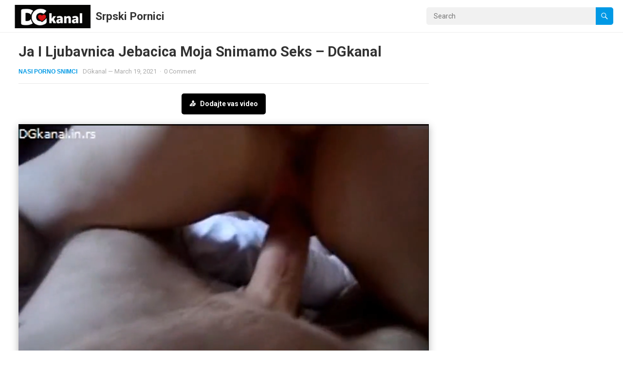

--- FILE ---
content_type: text/html; charset=UTF-8
request_url: https://dgkanal.in.rs/ja-i-ljubavnica-jebacica-moja-snimamo-seks-dgkanal/
body_size: 13268
content:
<!DOCTYPE html>
<html lang="en-US">
<head>
	
	
	
	

	
	
	
	
	
	
	
	<script>
  document.addEventListener('contextmenu', function(e) {
    e.preventDefault();
  });
</script>
	

	
	
	
	
	
	
	
	
	
	<script id="aclib" type="text/javascript" src="//acscdn.com/script/aclib.js"></script>

	
	
	
	
	
<meta charset="UTF-8">
<meta name="viewport" content="width=device-width, initial-scale=1">
<meta http-equiv="X-UA-Compatible" content="IE=edge">
<meta name="HandheldFriendly" content="true">
	
	
	
	
	
	
	
	
	
	
	
	
	
	
<link rel="profile" href="https://gmpg.org/xfn/11">
<link rel="preconnect" href="https://fonts.googleapis.com">
<link rel="preconnect" href="https://fonts.gstatic.com" crossorigin>
<meta name='robots' content='index, follow, max-image-preview:large, max-snippet:-1, max-video-preview:-1' />

	<!-- This site is optimized with the Yoast SEO plugin v26.7 - https://yoast.com/wordpress/plugins/seo/ -->
	<title>Ja I Ljubavnica Jebacica Moja Snimamo Seks - DGkanal</title>
	<meta name="description" content="Domaci amaterski pornici.Ja I Ljubavnica Jebacica Moja Snimamo Seks.Seks klipovi, novi pornici. Dodaj svoj pornic,seks. DGkanal.in.rs" />
	<link rel="canonical" href="https://dgkanal.in.rs/ja-i-ljubavnica-jebacica-moja-snimamo-seks-dgkanal/" />
	<meta property="og:locale" content="en_US" />
	<meta property="og:type" content="article" />
	<meta property="og:title" content="Ja I Ljubavnica Jebacica Moja Snimamo Seks - DGkanal" />
	<meta property="og:description" content="Domaci amaterski pornici.Ja I Ljubavnica Jebacica Moja Snimamo Seks.Seks klipovi, novi pornici. Dodaj svoj pornic,seks. DGkanal.in.rs" />
	<meta property="og:url" content="https://dgkanal.in.rs/ja-i-ljubavnica-jebacica-moja-snimamo-seks-dgkanal/" />
	<meta property="og:site_name" content="Srpski Pornici" />
	<meta property="article:published_time" content="2021-03-19T00:37:28+00:00" />
	<meta property="og:image" content="https://dgkanal.in.rs/wp-content/uploads/2021/03/Ja-I-Ljubavnica-Jebacica-Moja-Snimamo-Seks-DGkanal_thumb2.jpg" />
	<meta property="og:image:width" content="1280" />
	<meta property="og:image:height" content="720" />
	<meta property="og:image:type" content="image/jpeg" />
	<meta name="author" content="DGkanal" />
	<meta name="twitter:card" content="summary_large_image" />
	<meta name="twitter:label1" content="Written by" />
	<meta name="twitter:data1" content="DGkanal" />
	<meta name="twitter:label2" content="Est. reading time" />
	<meta name="twitter:data2" content="1 minute" />
	<script type="application/ld+json" class="yoast-schema-graph">{"@context":"https://schema.org","@graph":[{"@type":"Article","@id":"https://dgkanal.in.rs/ja-i-ljubavnica-jebacica-moja-snimamo-seks-dgkanal/#article","isPartOf":{"@id":"https://dgkanal.in.rs/ja-i-ljubavnica-jebacica-moja-snimamo-seks-dgkanal/"},"author":{"name":"DGkanal","@id":"https://dgkanal.in.rs/#/schema/person/0184f9cc0e4bd643d179f9429fe7b171"},"headline":"Ja I Ljubavnica Jebacica Moja Snimamo Seks &#8211; DGkanal","datePublished":"2021-03-19T00:37:28+00:00","mainEntityOfPage":{"@id":"https://dgkanal.in.rs/ja-i-ljubavnica-jebacica-moja-snimamo-seks-dgkanal/"},"wordCount":19,"commentCount":0,"publisher":{"@id":"https://dgkanal.in.rs/#/schema/person/0184f9cc0e4bd643d179f9429fe7b171"},"image":{"@id":"https://dgkanal.in.rs/ja-i-ljubavnica-jebacica-moja-snimamo-seks-dgkanal/#primaryimage"},"thumbnailUrl":"https://dgkanal.in.rs/wp-content/uploads/2021/03/Ja-I-Ljubavnica-Jebacica-Moja-Snimamo-Seks-DGkanal_thumb2.jpg","keywords":["Karanje"],"articleSection":["Nasi Porno Snimci"],"inLanguage":"en-US","potentialAction":[{"@type":"CommentAction","name":"Comment","target":["https://dgkanal.in.rs/ja-i-ljubavnica-jebacica-moja-snimamo-seks-dgkanal/#respond"]}]},{"@type":"WebPage","@id":"https://dgkanal.in.rs/ja-i-ljubavnica-jebacica-moja-snimamo-seks-dgkanal/","url":"https://dgkanal.in.rs/ja-i-ljubavnica-jebacica-moja-snimamo-seks-dgkanal/","name":"Ja I Ljubavnica Jebacica Moja Snimamo Seks - DGkanal","isPartOf":{"@id":"https://dgkanal.in.rs/#website"},"primaryImageOfPage":{"@id":"https://dgkanal.in.rs/ja-i-ljubavnica-jebacica-moja-snimamo-seks-dgkanal/#primaryimage"},"image":{"@id":"https://dgkanal.in.rs/ja-i-ljubavnica-jebacica-moja-snimamo-seks-dgkanal/#primaryimage"},"thumbnailUrl":"https://dgkanal.in.rs/wp-content/uploads/2021/03/Ja-I-Ljubavnica-Jebacica-Moja-Snimamo-Seks-DGkanal_thumb2.jpg","datePublished":"2021-03-19T00:37:28+00:00","description":"Domaci amaterski pornici.Ja I Ljubavnica Jebacica Moja Snimamo Seks.Seks klipovi, novi pornici. Dodaj svoj pornic,seks. DGkanal.in.rs","breadcrumb":{"@id":"https://dgkanal.in.rs/ja-i-ljubavnica-jebacica-moja-snimamo-seks-dgkanal/#breadcrumb"},"inLanguage":"en-US","potentialAction":[{"@type":"ReadAction","target":["https://dgkanal.in.rs/ja-i-ljubavnica-jebacica-moja-snimamo-seks-dgkanal/"]}]},{"@type":"ImageObject","inLanguage":"en-US","@id":"https://dgkanal.in.rs/ja-i-ljubavnica-jebacica-moja-snimamo-seks-dgkanal/#primaryimage","url":"https://dgkanal.in.rs/wp-content/uploads/2021/03/Ja-I-Ljubavnica-Jebacica-Moja-Snimamo-Seks-DGkanal_thumb2.jpg","contentUrl":"https://dgkanal.in.rs/wp-content/uploads/2021/03/Ja-I-Ljubavnica-Jebacica-Moja-Snimamo-Seks-DGkanal_thumb2.jpg","width":1280,"height":720,"caption":"Ja I Ljubavnica Jebacica Moja Snimamo Seks"},{"@type":"BreadcrumbList","@id":"https://dgkanal.in.rs/ja-i-ljubavnica-jebacica-moja-snimamo-seks-dgkanal/#breadcrumb","itemListElement":[{"@type":"ListItem","position":1,"name":"Home","item":"https://dgkanal.in.rs/"},{"@type":"ListItem","position":2,"name":"Ja I Ljubavnica Jebacica Moja Snimamo Seks &#8211; DGkanal"}]},{"@type":"WebSite","@id":"https://dgkanal.in.rs/#website","url":"https://dgkanal.in.rs/","name":"Srpski Pornici - DGkanal","description":"","publisher":{"@id":"https://dgkanal.in.rs/#/schema/person/0184f9cc0e4bd643d179f9429fe7b171"},"alternateName":"DGkanal","potentialAction":[{"@type":"SearchAction","target":{"@type":"EntryPoint","urlTemplate":"https://dgkanal.in.rs/?s={search_term_string}"},"query-input":{"@type":"PropertyValueSpecification","valueRequired":true,"valueName":"search_term_string"}}],"inLanguage":"en-US"},{"@type":["Person","Organization"],"@id":"https://dgkanal.in.rs/#/schema/person/0184f9cc0e4bd643d179f9429fe7b171","name":"DGkanal","image":{"@type":"ImageObject","inLanguage":"en-US","@id":"https://dgkanal.in.rs/#/schema/person/image/","url":"https://dgkanal.in.rs/wp-content/uploads/2025/12/5019d535-27d9-4922-8c7d-55cc1da4043b-1.jpg","contentUrl":"https://dgkanal.in.rs/wp-content/uploads/2025/12/5019d535-27d9-4922-8c7d-55cc1da4043b-1.jpg","width":440,"height":135,"caption":"DGkanal"},"logo":{"@id":"https://dgkanal.in.rs/#/schema/person/image/"},"sameAs":["https://dgkanal.in.rs"]}]}</script>
	<!-- / Yoast SEO plugin. -->


<link rel='dns-prefetch' href='//fonts.googleapis.com' />
<link rel="alternate" type="application/rss+xml" title="Srpski Pornici  &raquo; Feed" href="https://dgkanal.in.rs/feed/" />
<link rel="alternate" type="application/rss+xml" title="Srpski Pornici  &raquo; Comments Feed" href="https://dgkanal.in.rs/comments/feed/" />
<link rel="alternate" type="application/rss+xml" title="Srpski Pornici  &raquo; Ja I Ljubavnica Jebacica Moja Snimamo Seks &#8211; DGkanal Comments Feed" href="https://dgkanal.in.rs/ja-i-ljubavnica-jebacica-moja-snimamo-seks-dgkanal/feed/" />
<link rel="alternate" title="oEmbed (JSON)" type="application/json+oembed" href="https://dgkanal.in.rs/wp-json/oembed/1.0/embed?url=https%3A%2F%2Fdgkanal.in.rs%2Fja-i-ljubavnica-jebacica-moja-snimamo-seks-dgkanal%2F" />
<link rel="alternate" title="oEmbed (XML)" type="text/xml+oembed" href="https://dgkanal.in.rs/wp-json/oembed/1.0/embed?url=https%3A%2F%2Fdgkanal.in.rs%2Fja-i-ljubavnica-jebacica-moja-snimamo-seks-dgkanal%2F&#038;format=xml" />
<style id='wp-img-auto-sizes-contain-inline-css' type='text/css'>
img:is([sizes=auto i],[sizes^="auto," i]){contain-intrinsic-size:3000px 1500px}
/*# sourceURL=wp-img-auto-sizes-contain-inline-css */
</style>
<style id='wp-emoji-styles-inline-css' type='text/css'>

	img.wp-smiley, img.emoji {
		display: inline !important;
		border: none !important;
		box-shadow: none !important;
		height: 1em !important;
		width: 1em !important;
		margin: 0 0.07em !important;
		vertical-align: -0.1em !important;
		background: none !important;
		padding: 0 !important;
	}
/*# sourceURL=wp-emoji-styles-inline-css */
</style>
<style id='wp-block-library-inline-css' type='text/css'>
:root{--wp-block-synced-color:#7a00df;--wp-block-synced-color--rgb:122,0,223;--wp-bound-block-color:var(--wp-block-synced-color);--wp-editor-canvas-background:#ddd;--wp-admin-theme-color:#007cba;--wp-admin-theme-color--rgb:0,124,186;--wp-admin-theme-color-darker-10:#006ba1;--wp-admin-theme-color-darker-10--rgb:0,107,160.5;--wp-admin-theme-color-darker-20:#005a87;--wp-admin-theme-color-darker-20--rgb:0,90,135;--wp-admin-border-width-focus:2px}@media (min-resolution:192dpi){:root{--wp-admin-border-width-focus:1.5px}}.wp-element-button{cursor:pointer}:root .has-very-light-gray-background-color{background-color:#eee}:root .has-very-dark-gray-background-color{background-color:#313131}:root .has-very-light-gray-color{color:#eee}:root .has-very-dark-gray-color{color:#313131}:root .has-vivid-green-cyan-to-vivid-cyan-blue-gradient-background{background:linear-gradient(135deg,#00d084,#0693e3)}:root .has-purple-crush-gradient-background{background:linear-gradient(135deg,#34e2e4,#4721fb 50%,#ab1dfe)}:root .has-hazy-dawn-gradient-background{background:linear-gradient(135deg,#faaca8,#dad0ec)}:root .has-subdued-olive-gradient-background{background:linear-gradient(135deg,#fafae1,#67a671)}:root .has-atomic-cream-gradient-background{background:linear-gradient(135deg,#fdd79a,#004a59)}:root .has-nightshade-gradient-background{background:linear-gradient(135deg,#330968,#31cdcf)}:root .has-midnight-gradient-background{background:linear-gradient(135deg,#020381,#2874fc)}:root{--wp--preset--font-size--normal:16px;--wp--preset--font-size--huge:42px}.has-regular-font-size{font-size:1em}.has-larger-font-size{font-size:2.625em}.has-normal-font-size{font-size:var(--wp--preset--font-size--normal)}.has-huge-font-size{font-size:var(--wp--preset--font-size--huge)}.has-text-align-center{text-align:center}.has-text-align-left{text-align:left}.has-text-align-right{text-align:right}.has-fit-text{white-space:nowrap!important}#end-resizable-editor-section{display:none}.aligncenter{clear:both}.items-justified-left{justify-content:flex-start}.items-justified-center{justify-content:center}.items-justified-right{justify-content:flex-end}.items-justified-space-between{justify-content:space-between}.screen-reader-text{border:0;clip-path:inset(50%);height:1px;margin:-1px;overflow:hidden;padding:0;position:absolute;width:1px;word-wrap:normal!important}.screen-reader-text:focus{background-color:#ddd;clip-path:none;color:#444;display:block;font-size:1em;height:auto;left:5px;line-height:normal;padding:15px 23px 14px;text-decoration:none;top:5px;width:auto;z-index:100000}html :where(.has-border-color){border-style:solid}html :where([style*=border-top-color]){border-top-style:solid}html :where([style*=border-right-color]){border-right-style:solid}html :where([style*=border-bottom-color]){border-bottom-style:solid}html :where([style*=border-left-color]){border-left-style:solid}html :where([style*=border-width]){border-style:solid}html :where([style*=border-top-width]){border-top-style:solid}html :where([style*=border-right-width]){border-right-style:solid}html :where([style*=border-bottom-width]){border-bottom-style:solid}html :where([style*=border-left-width]){border-left-style:solid}html :where(img[class*=wp-image-]){height:auto;max-width:100%}:where(figure){margin:0 0 1em}html :where(.is-position-sticky){--wp-admin--admin-bar--position-offset:var(--wp-admin--admin-bar--height,0px)}@media screen and (max-width:600px){html :where(.is-position-sticky){--wp-admin--admin-bar--position-offset:0px}}

/*# sourceURL=wp-block-library-inline-css */
</style><style id='global-styles-inline-css' type='text/css'>
:root{--wp--preset--aspect-ratio--square: 1;--wp--preset--aspect-ratio--4-3: 4/3;--wp--preset--aspect-ratio--3-4: 3/4;--wp--preset--aspect-ratio--3-2: 3/2;--wp--preset--aspect-ratio--2-3: 2/3;--wp--preset--aspect-ratio--16-9: 16/9;--wp--preset--aspect-ratio--9-16: 9/16;--wp--preset--color--black: #000000;--wp--preset--color--cyan-bluish-gray: #abb8c3;--wp--preset--color--white: #ffffff;--wp--preset--color--pale-pink: #f78da7;--wp--preset--color--vivid-red: #cf2e2e;--wp--preset--color--luminous-vivid-orange: #ff6900;--wp--preset--color--luminous-vivid-amber: #fcb900;--wp--preset--color--light-green-cyan: #7bdcb5;--wp--preset--color--vivid-green-cyan: #00d084;--wp--preset--color--pale-cyan-blue: #8ed1fc;--wp--preset--color--vivid-cyan-blue: #0693e3;--wp--preset--color--vivid-purple: #9b51e0;--wp--preset--gradient--vivid-cyan-blue-to-vivid-purple: linear-gradient(135deg,rgb(6,147,227) 0%,rgb(155,81,224) 100%);--wp--preset--gradient--light-green-cyan-to-vivid-green-cyan: linear-gradient(135deg,rgb(122,220,180) 0%,rgb(0,208,130) 100%);--wp--preset--gradient--luminous-vivid-amber-to-luminous-vivid-orange: linear-gradient(135deg,rgb(252,185,0) 0%,rgb(255,105,0) 100%);--wp--preset--gradient--luminous-vivid-orange-to-vivid-red: linear-gradient(135deg,rgb(255,105,0) 0%,rgb(207,46,46) 100%);--wp--preset--gradient--very-light-gray-to-cyan-bluish-gray: linear-gradient(135deg,rgb(238,238,238) 0%,rgb(169,184,195) 100%);--wp--preset--gradient--cool-to-warm-spectrum: linear-gradient(135deg,rgb(74,234,220) 0%,rgb(151,120,209) 20%,rgb(207,42,186) 40%,rgb(238,44,130) 60%,rgb(251,105,98) 80%,rgb(254,248,76) 100%);--wp--preset--gradient--blush-light-purple: linear-gradient(135deg,rgb(255,206,236) 0%,rgb(152,150,240) 100%);--wp--preset--gradient--blush-bordeaux: linear-gradient(135deg,rgb(254,205,165) 0%,rgb(254,45,45) 50%,rgb(107,0,62) 100%);--wp--preset--gradient--luminous-dusk: linear-gradient(135deg,rgb(255,203,112) 0%,rgb(199,81,192) 50%,rgb(65,88,208) 100%);--wp--preset--gradient--pale-ocean: linear-gradient(135deg,rgb(255,245,203) 0%,rgb(182,227,212) 50%,rgb(51,167,181) 100%);--wp--preset--gradient--electric-grass: linear-gradient(135deg,rgb(202,248,128) 0%,rgb(113,206,126) 100%);--wp--preset--gradient--midnight: linear-gradient(135deg,rgb(2,3,129) 0%,rgb(40,116,252) 100%);--wp--preset--font-size--small: 13px;--wp--preset--font-size--medium: 20px;--wp--preset--font-size--large: 36px;--wp--preset--font-size--x-large: 42px;--wp--preset--spacing--20: 0.44rem;--wp--preset--spacing--30: 0.67rem;--wp--preset--spacing--40: 1rem;--wp--preset--spacing--50: 1.5rem;--wp--preset--spacing--60: 2.25rem;--wp--preset--spacing--70: 3.38rem;--wp--preset--spacing--80: 5.06rem;--wp--preset--shadow--natural: 6px 6px 9px rgba(0, 0, 0, 0.2);--wp--preset--shadow--deep: 12px 12px 50px rgba(0, 0, 0, 0.4);--wp--preset--shadow--sharp: 6px 6px 0px rgba(0, 0, 0, 0.2);--wp--preset--shadow--outlined: 6px 6px 0px -3px rgb(255, 255, 255), 6px 6px rgb(0, 0, 0);--wp--preset--shadow--crisp: 6px 6px 0px rgb(0, 0, 0);}:where(.is-layout-flex){gap: 0.5em;}:where(.is-layout-grid){gap: 0.5em;}body .is-layout-flex{display: flex;}.is-layout-flex{flex-wrap: wrap;align-items: center;}.is-layout-flex > :is(*, div){margin: 0;}body .is-layout-grid{display: grid;}.is-layout-grid > :is(*, div){margin: 0;}:where(.wp-block-columns.is-layout-flex){gap: 2em;}:where(.wp-block-columns.is-layout-grid){gap: 2em;}:where(.wp-block-post-template.is-layout-flex){gap: 1.25em;}:where(.wp-block-post-template.is-layout-grid){gap: 1.25em;}.has-black-color{color: var(--wp--preset--color--black) !important;}.has-cyan-bluish-gray-color{color: var(--wp--preset--color--cyan-bluish-gray) !important;}.has-white-color{color: var(--wp--preset--color--white) !important;}.has-pale-pink-color{color: var(--wp--preset--color--pale-pink) !important;}.has-vivid-red-color{color: var(--wp--preset--color--vivid-red) !important;}.has-luminous-vivid-orange-color{color: var(--wp--preset--color--luminous-vivid-orange) !important;}.has-luminous-vivid-amber-color{color: var(--wp--preset--color--luminous-vivid-amber) !important;}.has-light-green-cyan-color{color: var(--wp--preset--color--light-green-cyan) !important;}.has-vivid-green-cyan-color{color: var(--wp--preset--color--vivid-green-cyan) !important;}.has-pale-cyan-blue-color{color: var(--wp--preset--color--pale-cyan-blue) !important;}.has-vivid-cyan-blue-color{color: var(--wp--preset--color--vivid-cyan-blue) !important;}.has-vivid-purple-color{color: var(--wp--preset--color--vivid-purple) !important;}.has-black-background-color{background-color: var(--wp--preset--color--black) !important;}.has-cyan-bluish-gray-background-color{background-color: var(--wp--preset--color--cyan-bluish-gray) !important;}.has-white-background-color{background-color: var(--wp--preset--color--white) !important;}.has-pale-pink-background-color{background-color: var(--wp--preset--color--pale-pink) !important;}.has-vivid-red-background-color{background-color: var(--wp--preset--color--vivid-red) !important;}.has-luminous-vivid-orange-background-color{background-color: var(--wp--preset--color--luminous-vivid-orange) !important;}.has-luminous-vivid-amber-background-color{background-color: var(--wp--preset--color--luminous-vivid-amber) !important;}.has-light-green-cyan-background-color{background-color: var(--wp--preset--color--light-green-cyan) !important;}.has-vivid-green-cyan-background-color{background-color: var(--wp--preset--color--vivid-green-cyan) !important;}.has-pale-cyan-blue-background-color{background-color: var(--wp--preset--color--pale-cyan-blue) !important;}.has-vivid-cyan-blue-background-color{background-color: var(--wp--preset--color--vivid-cyan-blue) !important;}.has-vivid-purple-background-color{background-color: var(--wp--preset--color--vivid-purple) !important;}.has-black-border-color{border-color: var(--wp--preset--color--black) !important;}.has-cyan-bluish-gray-border-color{border-color: var(--wp--preset--color--cyan-bluish-gray) !important;}.has-white-border-color{border-color: var(--wp--preset--color--white) !important;}.has-pale-pink-border-color{border-color: var(--wp--preset--color--pale-pink) !important;}.has-vivid-red-border-color{border-color: var(--wp--preset--color--vivid-red) !important;}.has-luminous-vivid-orange-border-color{border-color: var(--wp--preset--color--luminous-vivid-orange) !important;}.has-luminous-vivid-amber-border-color{border-color: var(--wp--preset--color--luminous-vivid-amber) !important;}.has-light-green-cyan-border-color{border-color: var(--wp--preset--color--light-green-cyan) !important;}.has-vivid-green-cyan-border-color{border-color: var(--wp--preset--color--vivid-green-cyan) !important;}.has-pale-cyan-blue-border-color{border-color: var(--wp--preset--color--pale-cyan-blue) !important;}.has-vivid-cyan-blue-border-color{border-color: var(--wp--preset--color--vivid-cyan-blue) !important;}.has-vivid-purple-border-color{border-color: var(--wp--preset--color--vivid-purple) !important;}.has-vivid-cyan-blue-to-vivid-purple-gradient-background{background: var(--wp--preset--gradient--vivid-cyan-blue-to-vivid-purple) !important;}.has-light-green-cyan-to-vivid-green-cyan-gradient-background{background: var(--wp--preset--gradient--light-green-cyan-to-vivid-green-cyan) !important;}.has-luminous-vivid-amber-to-luminous-vivid-orange-gradient-background{background: var(--wp--preset--gradient--luminous-vivid-amber-to-luminous-vivid-orange) !important;}.has-luminous-vivid-orange-to-vivid-red-gradient-background{background: var(--wp--preset--gradient--luminous-vivid-orange-to-vivid-red) !important;}.has-very-light-gray-to-cyan-bluish-gray-gradient-background{background: var(--wp--preset--gradient--very-light-gray-to-cyan-bluish-gray) !important;}.has-cool-to-warm-spectrum-gradient-background{background: var(--wp--preset--gradient--cool-to-warm-spectrum) !important;}.has-blush-light-purple-gradient-background{background: var(--wp--preset--gradient--blush-light-purple) !important;}.has-blush-bordeaux-gradient-background{background: var(--wp--preset--gradient--blush-bordeaux) !important;}.has-luminous-dusk-gradient-background{background: var(--wp--preset--gradient--luminous-dusk) !important;}.has-pale-ocean-gradient-background{background: var(--wp--preset--gradient--pale-ocean) !important;}.has-electric-grass-gradient-background{background: var(--wp--preset--gradient--electric-grass) !important;}.has-midnight-gradient-background{background: var(--wp--preset--gradient--midnight) !important;}.has-small-font-size{font-size: var(--wp--preset--font-size--small) !important;}.has-medium-font-size{font-size: var(--wp--preset--font-size--medium) !important;}.has-large-font-size{font-size: var(--wp--preset--font-size--large) !important;}.has-x-large-font-size{font-size: var(--wp--preset--font-size--x-large) !important;}
/*# sourceURL=global-styles-inline-css */
</style>

<style id='classic-theme-styles-inline-css' type='text/css'>
/*! This file is auto-generated */
.wp-block-button__link{color:#fff;background-color:#32373c;border-radius:9999px;box-shadow:none;text-decoration:none;padding:calc(.667em + 2px) calc(1.333em + 2px);font-size:1.125em}.wp-block-file__button{background:#32373c;color:#fff;text-decoration:none}
/*# sourceURL=/wp-includes/css/classic-themes.min.css */
</style>
<link rel='stylesheet' id='justvideo-googlefonts-css' href='https://fonts.googleapis.com/css2?family=Roboto:wght@400;700&#038;display=swap' type='text/css' media='all' />
<link rel='stylesheet' id='justvideo-style-css' href='https://dgkanal.in.rs/wp-content/themes/justvideo/style.css?ver=20220526' type='text/css' media='all' />
<link rel='stylesheet' id='justvideo-responsive-style-css' href='https://dgkanal.in.rs/wp-content/themes/justvideo/responsive.css?ver=20220526' type='text/css' media='all' />
<link rel='stylesheet' id='font-awesome-style-css' href='https://dgkanal.in.rs/wp-content/themes/justvideo/assets/css/font-awesome.css?ver=20220526' type='text/css' media='all' />
<link rel='stylesheet' id='genericons-style-css' href='https://dgkanal.in.rs/wp-content/themes/justvideo/genericons/genericons.css?ver=6.9' type='text/css' media='all' />
<script type="text/javascript" src="https://dgkanal.in.rs/wp-includes/js/jquery/jquery.min.js?ver=3.7.1" id="jquery-core-js"></script>
<script type="text/javascript" src="https://dgkanal.in.rs/wp-includes/js/jquery/jquery-migrate.min.js?ver=3.4.1" id="jquery-migrate-js"></script>
<link rel="https://api.w.org/" href="https://dgkanal.in.rs/wp-json/" /><link rel="alternate" title="JSON" type="application/json" href="https://dgkanal.in.rs/wp-json/wp/v2/posts/2711" /><link rel="EditURI" type="application/rsd+xml" title="RSD" href="https://dgkanal.in.rs/xmlrpc.php?rsd" />
<meta name="generator" content="WordPress 6.9" />
<link rel='shortlink' href='https://dgkanal.in.rs/?p=2711' />
<link rel="pingback" href="https://dgkanal.in.rs/xmlrpc.php"><link rel="icon" href="https://dgkanal.in.rs/wp-content/uploads/2025/12/5019d535-27d9-4922-8c7d-55cc1da4043b-4-150x150.jpg" sizes="32x32" />
<link rel="icon" href="https://dgkanal.in.rs/wp-content/uploads/2025/12/5019d535-27d9-4922-8c7d-55cc1da4043b-4.jpg" sizes="192x192" />
<link rel="apple-touch-icon" href="https://dgkanal.in.rs/wp-content/uploads/2025/12/5019d535-27d9-4922-8c7d-55cc1da4043b-4.jpg" />
<meta name="msapplication-TileImage" content="https://dgkanal.in.rs/wp-content/uploads/2025/12/5019d535-27d9-4922-8c7d-55cc1da4043b-4.jpg" />
	
	

	
	
	

	
	
	
	
	
</head>

	
	
	
	
	
	
	<!-- Google tag (gtag.js) -->
<script async src="https://www.googletagmanager.com/gtag/js?id=G-XBEMRFNETY"></script>
<script>
  window.dataLayer = window.dataLayer || [];
  function gtag(){dataLayer.push(arguments);}
  gtag('js', new Date());

  gtag('config', 'G-XBEMRFNETY');
</script>
	
	
	
	
<body class="wp-singular post-template-default single single-post postid-2711 single-format-standard wp-custom-logo wp-embed-responsive wp-theme-justvideo">



<div id="page" class="site">

	<a class="skip-link screen-reader-text" href="#content">Skip to content</a>

	<header id="masthead" class="site-header clear">

		<div class="site-start clear">

			
			<div class="site-branding">

				
					<div id="logo">
						<a href="https://dgkanal.in.rs/" class="custom-logo-link" rel="home"><img width="440" height="135" src="https://dgkanal.in.rs/wp-content/uploads/2025/12/5019d535-27d9-4922-8c7d-55cc1da4043b-1.jpg" class="custom-logo" alt="DGkanal" decoding="async" fetchpriority="high" srcset="https://dgkanal.in.rs/wp-content/uploads/2025/12/5019d535-27d9-4922-8c7d-55cc1da4043b-1.jpg 440w, https://dgkanal.in.rs/wp-content/uploads/2025/12/5019d535-27d9-4922-8c7d-55cc1da4043b-1-300x92.jpg 300w" sizes="(max-width: 440px) 100vw, 440px" /></a>					</div><!-- #logo -->

				
				
					<div class="site-title-desc">

						<div class="site-title">
							<h1><a href="https://dgkanal.in.rs">Srpski Pornici </a></h1>
						</div><!-- .site-title -->	

						<div class="site-description">
													</div><!-- .site-desc -->

					</div><!-- .site-title-desc -->

				
			</div><!-- .site-branding -->	

			<div class="header-search no-top-menu">
				<form id="searchform" method="get" action="https://dgkanal.in.rs/">
					<input type="search" name="s" class="search-input" placeholder="Search" autocomplete="off">
					<button type="submit" class="search-submit"><span class="genericon genericon-search"></span></button>		
				</form>
			</div><!-- .header-search -->
			
			<nav id="primary-nav" class="primary-navigation">

				
			</nav><!-- #primary-nav -->		

			<div class="header-toggles">
				<button class="toggle nav-toggle mobile-nav-toggle" data-toggle-target=".menu-modal"  data-toggle-body-class="showing-menu-modal" aria-expanded="false" data-set-focus=".close-nav-toggle">
					<span class="toggle-inner">
						<span class="toggle-icon">
							<svg class="svg-icon" aria-hidden="true" role="img" focusable="false" xmlns="http://www.w3.org/2000/svg" width="26" height="7" viewBox="0 0 26 7"><path fill-rule="evenodd" d="M332.5,45 C330.567003,45 329,43.4329966 329,41.5 C329,39.5670034 330.567003,38 332.5,38 C334.432997,38 336,39.5670034 336,41.5 C336,43.4329966 334.432997,45 332.5,45 Z M342,45 C340.067003,45 338.5,43.4329966 338.5,41.5 C338.5,39.5670034 340.067003,38 342,38 C343.932997,38 345.5,39.5670034 345.5,41.5 C345.5,43.4329966 343.932997,45 342,45 Z M351.5,45 C349.567003,45 348,43.4329966 348,41.5 C348,39.5670034 349.567003,38 351.5,38 C353.432997,38 355,39.5670034 355,41.5 C355,43.4329966 353.432997,45 351.5,45 Z" transform="translate(-329 -38)" /></svg>						</span>
						<span class="toggle-text">Menu</span>
					</span>
				</button><!-- .nav-toggle -->
			</div><!-- .header-toggles -->	

		</div><!-- .site-start -->			

	</header><!-- #masthead -->

	<div class="menu-modal cover-modal header-footer-group" data-modal-target-string=".menu-modal">

		<div class="menu-modal-inner modal-inner">

			<div class="menu-wrapper section-inner">

				<div class="menu-top">

					<button class="toggle close-nav-toggle fill-children-current-color" data-toggle-target=".menu-modal" data-toggle-body-class="showing-menu-modal" aria-expanded="false" data-set-focus=".menu-modal">
						<span class="toggle-text">Close Menu</span>
						<svg class="svg-icon" aria-hidden="true" role="img" focusable="false" xmlns="http://www.w3.org/2000/svg" width="16" height="16" viewBox="0 0 16 16"><polygon fill="" fill-rule="evenodd" points="6.852 7.649 .399 1.195 1.445 .149 7.899 6.602 14.352 .149 15.399 1.195 8.945 7.649 15.399 14.102 14.352 15.149 7.899 8.695 1.445 15.149 .399 14.102" /></svg>					</button><!-- .nav-toggle -->

					
					<nav class="mobile-menu" aria-label="Mobile" role="navigation">

						<ul class="modal-menu reset-list-style">

						<li id="menu-item-38269" class="menu-item menu-item-type-post_type menu-item-object-page menu-item-38269"><div class="ancestor-wrapper"><a href="https://dgkanal.in.rs/%f0%9f%93%a9-kontakt/">📩 Kontakt</a></div><!-- .ancestor-wrapper --></li>
<li id="menu-item-40816" class="menu-item menu-item-type-post_type menu-item-object-page menu-item-40816"><div class="ancestor-wrapper"><a href="https://dgkanal.in.rs/%f0%9f%8e%ac-novo-dodato/">🎬 Novo dodato</a></div><!-- .ancestor-wrapper --></li>
<li id="menu-item-37923" class="menu-item menu-item-type-post_type menu-item-object-page menu-item-37923"><div class="ancestor-wrapper"><a href="https://dgkanal.in.rs/%f0%9f%93%a4-dodajte-vas-sadrzaj/">📤 Dodajte Vas sadrzaj</a></div><!-- .ancestor-wrapper --></li>
<li id="menu-item-27332" class="menu-item menu-item-type-taxonomy menu-item-object-category menu-item-27332"><div class="ancestor-wrapper"><a href="https://dgkanal.in.rs/category/anal/">Anal</a></div><!-- .ancestor-wrapper --></li>
<li id="menu-item-27330" class="menu-item menu-item-type-taxonomy menu-item-object-category menu-item-27330"><div class="ancestor-wrapper"><a href="https://dgkanal.in.rs/category/klinke/">Klinke</a></div><!-- .ancestor-wrapper --></li>
<li id="menu-item-30886" class="menu-item menu-item-type-taxonomy menu-item-object-category menu-item-30886"><div class="ancestor-wrapper"><a href="https://dgkanal.in.rs/category/trojka/">Trojka</a></div><!-- .ancestor-wrapper --></li>
<li id="menu-item-27329" class="menu-item menu-item-type-taxonomy menu-item-object-category menu-item-27329"><div class="ancestor-wrapper"><a href="https://dgkanal.in.rs/category/pusenje/">Pusenje</a></div><!-- .ancestor-wrapper --></li>
<li id="menu-item-27331" class="menu-item menu-item-type-taxonomy menu-item-object-category menu-item-27331"><div class="ancestor-wrapper"><a href="https://dgkanal.in.rs/category/matorke/">Matorke</a></div><!-- .ancestor-wrapper --></li>
<li id="menu-item-27334" class="menu-item menu-item-type-taxonomy menu-item-object-category menu-item-27334"><div class="ancestor-wrapper"><a href="https://dgkanal.in.rs/category/fantazija/">Fantazija</a></div><!-- .ancestor-wrapper --></li>
<li id="menu-item-27333" class="menu-item menu-item-type-taxonomy menu-item-object-category menu-item-27333"><div class="ancestor-wrapper"><a href="https://dgkanal.in.rs/category/masturbacija/">Masturbacija</a></div><!-- .ancestor-wrapper --></li>
<li id="menu-item-27328" class="menu-item menu-item-type-taxonomy menu-item-object-category menu-item-27328"><div class="ancestor-wrapper"><a href="https://dgkanal.in.rs/category/karanje-zguza/">Karanje Zguza</a></div><!-- .ancestor-wrapper --></li>
<li id="menu-item-30885" class="menu-item menu-item-type-taxonomy menu-item-object-category current-post-ancestor current-menu-parent current-post-parent menu-item-30885"><div class="ancestor-wrapper"><a href="https://dgkanal.in.rs/category/nasi-porno-snimci/">Nasi Porno Snimci</a></div><!-- .ancestor-wrapper --></li>

						</ul>

					</nav>

				</div><!-- .menu-top -->

			</div><!-- .menu-wrapper -->

		</div><!-- .menu-modal-inner -->

	</div><!-- .menu-modal -->		
		
	<div id="content" class="site-content  container">

		<div class="clear">













	<div class="single-wrap clear">

	<div id="primary" class="content-area">
		
		<main id="main" class="site-main">
					
			
			
			
			

		
		
			<div>
    <script type="text/javascript">
        aclib.runBanner({
            zoneId: '10811414',
        });
    </script>
</div>

			
			
			
			
			
			
			
			
			
		
<article id="post-2711" class="post-2711 post type-post status-publish format-standard has-post-thumbnail hentry category-nasi-porno-snimci tag-karanje">

	<header class="entry-header">

		<h1 class="entry-title">Ja I Ljubavnica Jebacica Moja Snimamo Seks &#8211; DGkanal</h1>
		<div class="entry-meta">
	
			<span class="entry-category"><a href="https://dgkanal.in.rs/category/nasi-porno-snimci/">Nasi Porno Snimci</a> </span>
		<span class="entry-author"><a href="https://dgkanal.in.rs/author/dgkanal/" title="Posts by DGkanal" rel="author">DGkanal</a> &#8212; </span> 		
	
	
	<span class="entry-date">March 19, 2021</span>
	<span class="sep">&middot;</span>
	<span class='entry-comment'><a href="https://dgkanal.in.rs/ja-i-ljubavnica-jebacica-moja-snimamo-seks-dgkanal/#respond" class="comments-link" >0 Comment</a></span>
	
</div><!-- .entry-meta -->
		
	</header><!-- .entry-header -->

	<div class="entry-content">
		
        <div style="text-align: center; margin-bottom: 14px;">
            <a href="https://dgkanal.in.rs/%f0%9f%91%89-dodajte-vas-sadrzaj/" class="dgkanal-action-button" style="
                background-color: #000000;
                color: #ffffff;
                padding: 8px 16px;
                text-decoration: none;
                border-radius: 5px;
                font-weight: bold;
                font-size: 14px;
                display: inline-flex;
                align-items: center;
                justify-content: center;
            ">
                <span style="margin-right: 8px;">📤</span> Dodajte vas video
            </a>
        </div>    <div class="dg-video-wrapper">
        <video class="dg-video-player"
               autoplay
               playsinline
               preload="metadata"
               controls
               muted>
            <source src="https://dgkanal.in.rs/wp-content/uploads/2021/03/Ja-I-Ljubavnica-Jebacica-Moja-Snimamo-Seks-DGkanal.mp4" type="video/mp4">
            Vaš browser ne podržava video.
        </video>
    </div>

    <style>
    .dg-video-wrapper {
        position: relative;
        width: 100%;
        max-width: 900px;
        margin: 20px auto;
        background: #000;
        border-radius: 0; /* stroga kocka */
        overflow: hidden;
        box-shadow: 0 4px 15px rgba(0,0,0,0.3);
    }

    .dg-video-player {
        width: 100%;
        height: auto;
        border-radius: 0; /* stroga kocka */
        display: block;
        background: #000;
    }

    /* Kontrole videa */
    .dg-video-player::-webkit-media-controls {
        opacity: 0;
        transition: opacity 0.3s ease;
    }
    .dg-video-player:hover::-webkit-media-controls,
    .dg-video-player:focus::-webkit-media-controls,
    .dg-video-player:active::-webkit-media-controls {
        opacity: 1;
    }
    </style>

    <script>
    document.addEventListener('DOMContentLoaded', function () {
        document.querySelectorAll('.dg-video-player').forEach(function(video) {

            // Auto-play sa zvukom
            video.muted = false;
            video.play().catch(() => {
                // Ako browser blokira autoplay sa zvukom, ostaje muted
                video.muted = true;
                video.play();
            });

            // Klik / tap = play/pause
            video.addEventListener('click', function () {
                if (video.paused) video.play();
                else video.pause();
            });

            // Kontrole sakrivene kad nema aktivnosti
            let timeout;
            const hideControls = () => { video.controls = false; };
            const showControls = () => {
                video.controls = true;
                clearTimeout(timeout);
                timeout = setTimeout(hideControls, 2500);
            };

            // Aktivnost: mišem ili touch
            video.addEventListener('mousemove', showControls);
            video.addEventListener('touchstart', showControls);
        });
    });
    </script>
    

        <!-- FontAwesome CDN -->
        <link rel="stylesheet" href="https://cdnjs.cloudflare.com/ajax/libs/font-awesome/6.4.0/css/all.min.css">

        <style>
        .share-mobile-wrapper {
            display:flex;
            flex-direction:column;
            align-items:center;
            margin:20px 0;
        }

        .share-mobile-box {
            background:#000000; /* crni prozor */
            padding:15px;
            border-radius:12px;
            box-shadow:0 4px 12px rgba(0,0,0,0.4);
            width:100%;
            max-width:360px;
        }

        .share-mobile-label {
            color:#ffffff;
            font-size:16px;
            font-weight:bold;
            margin-bottom:10px;
            display:flex;
            align-items:center;
            justify-content:center;
        }

        .share-mobile-label i {
            margin-right:8px;
        }

        .share-mobile-icons {
            display:flex;
            justify-content:center;
            flex-wrap:wrap;
            gap:8px;
        }

        .share-mobile-icons button {
            width:40px;
            height:40px;
            border-radius:50%;
            font-size:18px;
            display:flex;
            align-items:center;
            justify-content:center;
            cursor:pointer;
            border:none;
            transition: transform 0.2s, box-shadow 0.2s;
        }

        .share-mobile-icons button:hover {
            transform: scale(1.15);
            box-shadow: 0 2px 8px rgba(255,255,255,0.4);
        }

        /* Sakrij na desktopu */
        @media (min-width: 768px) {
            .share-mobile-wrapper { display:none; }
        }
        </style>

        <div class="share-mobile-wrapper">
            <div class="share-mobile-box">
                <div class="share-mobile-label"><i class="fas fa-share-alt"></i> Share</div>
                <div class="share-mobile-icons">
                    <!-- Twitter (X) -->
                    <button onclick="window.open('https://twitter.com/intent/tweet?url=' + encodeURIComponent(window.location.href), '_blank');" style="background:#1da1f2;color:white;"><i class="fab fa-twitter"></i></button>

                    <!-- WhatsApp -->
                    <button onclick="window.open('https://api.whatsapp.com/send?text=' + encodeURIComponent(window.location.href), '_blank');" style="background:#25d366;color:white;"><i class="fab fa-whatsapp"></i></button>

                    <!-- Telegram -->
                    <button onclick="window.open('https://t.me/share/url?url=' + encodeURIComponent(window.location.href), '_blank');" style="background:#0088cc;color:white;"><i class="fab fa-telegram-plane"></i></button>

                    <!-- Viber -->
                    <button onclick="window.open('viber://forward?text=' + encodeURIComponent(window.location.href), '_blank');" style="background:#665cac;color:white;"><i class="fab fa-viber"></i></button>

                    <!-- Reddit -->
                    <button onclick="window.open('https://reddit.com/submit?url=' + encodeURIComponent(window.location.href), '_blank');" style="background:#ff4500;color:white;"><i class="fab fa-reddit-alien"></i></button>

                    <!-- Mastodon -->
                    <button onclick="window.open('https://mastodon.social/share?text=' + encodeURIComponent(window.location.href), '_blank');" style="background:#6364ff;color:white;"><i class="fab fa-mastodon"></i></button>

                    <!-- Email -->
                    <button onclick="window.location.href='mailto:?subject=Pogledajte ovaj video&body=' + encodeURIComponent(window.location.href);" style="background:#6c6c6c;color:white;"><i class="fas fa-envelope"></i></button>
                </div>
            </div>
        </div>
        	</div><!-- .entry-content -->

	
	
	
	
	
	
	
	



	
	
	
	<div>
    <script type="text/javascript">
        aclib.runBanner({
            zoneId: '10811422',
        });
    </script>
</div>

	
	
	
	
	
	
	
	
	
	<div>
    <script type="text/javascript">
        aclib.runBanner({
            zoneId: '10811430',
        });
    </script>
</div>

	
	
	
	

	
	    <div class="related-posts" style="margin-top: 40px;">
        <h3 style="margin: 0 0 20px; color: #000;">Preporučeno za vas</h3>
        <div class="related-posts-grid">
                            <div class="related-post-item">
                    <a href="https://dgkanal.in.rs/motivisana-devojka-dgkanal/">
                                                    <img width="858" height="483" src="https://dgkanal.in.rs/wp-content/uploads/2024/12/Motivisana-Devojka-DGkanal_thumb1-1024x576.jpg" class="attachment-large size-large wp-post-image" alt="" decoding="async" srcset="https://dgkanal.in.rs/wp-content/uploads/2024/12/Motivisana-Devojka-DGkanal_thumb1-1024x576.jpg 1024w, https://dgkanal.in.rs/wp-content/uploads/2024/12/Motivisana-Devojka-DGkanal_thumb1-300x169.jpg 300w, https://dgkanal.in.rs/wp-content/uploads/2024/12/Motivisana-Devojka-DGkanal_thumb1-768x432.jpg 768w, https://dgkanal.in.rs/wp-content/uploads/2024/12/Motivisana-Devojka-DGkanal_thumb1-480x270.jpg 480w, https://dgkanal.in.rs/wp-content/uploads/2024/12/Motivisana-Devojka-DGkanal_thumb1.jpg 1280w" sizes="(max-width: 858px) 100vw, 858px" />                                                <p class="related-title">Motivisana Devojka &#8211; DGkanal</p>
                    </a>
                </div>
                            <div class="related-post-item">
                    <a href="https://dgkanal.in.rs/napaljena-zena-dgkanal/">
                                                    <img width="858" height="483" src="https://dgkanal.in.rs/wp-content/uploads/2025/03/Napaljena-Zena-DGkanal_thumb1-1024x576.jpg" class="attachment-large size-large wp-post-image" alt="" decoding="async" srcset="https://dgkanal.in.rs/wp-content/uploads/2025/03/Napaljena-Zena-DGkanal_thumb1-1024x576.jpg 1024w, https://dgkanal.in.rs/wp-content/uploads/2025/03/Napaljena-Zena-DGkanal_thumb1-300x169.jpg 300w, https://dgkanal.in.rs/wp-content/uploads/2025/03/Napaljena-Zena-DGkanal_thumb1-768x432.jpg 768w, https://dgkanal.in.rs/wp-content/uploads/2025/03/Napaljena-Zena-DGkanal_thumb1-480x270.jpg 480w, https://dgkanal.in.rs/wp-content/uploads/2025/03/Napaljena-Zena-DGkanal_thumb1.jpg 1280w" sizes="(max-width: 858px) 100vw, 858px" />                                                <p class="related-title">Napaljena Zena &#8211; DGkanal</p>
                    </a>
                </div>
                            <div class="related-post-item">
                    <a href="https://dgkanal.in.rs/droljica-mala-ne-zeli-da-ga-vadim-dgkanal/">
                                                    <img width="858" height="483" src="https://dgkanal.in.rs/wp-content/uploads/2021/05/Droljica-Mala-Ne-Zeli-Da-Ga-Vadim-DGkanal_thumb1-1024x576.jpg" class="attachment-large size-large wp-post-image" alt="Droljica Mala Ne Zeli Da Ga Vadim" decoding="async" srcset="https://dgkanal.in.rs/wp-content/uploads/2021/05/Droljica-Mala-Ne-Zeli-Da-Ga-Vadim-DGkanal_thumb1-1024x576.jpg 1024w, https://dgkanal.in.rs/wp-content/uploads/2021/05/Droljica-Mala-Ne-Zeli-Da-Ga-Vadim-DGkanal_thumb1-300x169.jpg 300w, https://dgkanal.in.rs/wp-content/uploads/2021/05/Droljica-Mala-Ne-Zeli-Da-Ga-Vadim-DGkanal_thumb1-768x432.jpg 768w, https://dgkanal.in.rs/wp-content/uploads/2021/05/Droljica-Mala-Ne-Zeli-Da-Ga-Vadim-DGkanal_thumb1-980x551.jpg 980w, https://dgkanal.in.rs/wp-content/uploads/2021/05/Droljica-Mala-Ne-Zeli-Da-Ga-Vadim-DGkanal_thumb1-480x270.jpg 480w, https://dgkanal.in.rs/wp-content/uploads/2021/05/Droljica-Mala-Ne-Zeli-Da-Ga-Vadim-DGkanal_thumb1.jpg 1280w" sizes="(max-width: 858px) 100vw, 858px" />                                                <p class="related-title">Droljica Mala Ne Zeli Da Ga Vadim &#8211; DGkanal</p>
                    </a>
                </div>
                            <div class="related-post-item">
                    <a href="https://dgkanal.in.rs/sperma-prsnula-dgkanal/">
                                                    <img width="858" height="483" src="https://dgkanal.in.rs/wp-content/uploads/2025/05/Sperma-Prsnula-DGkanal_thumb1-1024x576.jpg" class="attachment-large size-large wp-post-image" alt="" decoding="async" loading="lazy" srcset="https://dgkanal.in.rs/wp-content/uploads/2025/05/Sperma-Prsnula-DGkanal_thumb1-1024x576.jpg 1024w, https://dgkanal.in.rs/wp-content/uploads/2025/05/Sperma-Prsnula-DGkanal_thumb1-300x169.jpg 300w, https://dgkanal.in.rs/wp-content/uploads/2025/05/Sperma-Prsnula-DGkanal_thumb1-768x432.jpg 768w, https://dgkanal.in.rs/wp-content/uploads/2025/05/Sperma-Prsnula-DGkanal_thumb1-480x270.jpg 480w, https://dgkanal.in.rs/wp-content/uploads/2025/05/Sperma-Prsnula-DGkanal_thumb1.jpg 1280w" sizes="auto, (max-width: 858px) 100vw, 858px" />                                                <p class="related-title">Sperma Prsnula &#8211; DGkanal</p>
                    </a>
                </div>
                            <div class="related-post-item">
                    <a href="https://dgkanal.in.rs/kuckica-moja-mala-dgkanal/">
                                                    <img width="858" height="483" src="https://dgkanal.in.rs/wp-content/uploads/2022/06/Kuckica-Moja-Mala-DGkanal_thumb1-1024x576.jpg" class="attachment-large size-large wp-post-image" alt="Kuckica Moja Mala" decoding="async" loading="lazy" srcset="https://dgkanal.in.rs/wp-content/uploads/2022/06/Kuckica-Moja-Mala-DGkanal_thumb1-1024x576.jpg 1024w, https://dgkanal.in.rs/wp-content/uploads/2022/06/Kuckica-Moja-Mala-DGkanal_thumb1-300x169.jpg 300w, https://dgkanal.in.rs/wp-content/uploads/2022/06/Kuckica-Moja-Mala-DGkanal_thumb1-768x432.jpg 768w, https://dgkanal.in.rs/wp-content/uploads/2022/06/Kuckica-Moja-Mala-DGkanal_thumb1-980x551.jpg 980w, https://dgkanal.in.rs/wp-content/uploads/2022/06/Kuckica-Moja-Mala-DGkanal_thumb1-480x270.jpg 480w, https://dgkanal.in.rs/wp-content/uploads/2022/06/Kuckica-Moja-Mala-DGkanal_thumb1.jpg 1280w" sizes="auto, (max-width: 858px) 100vw, 858px" />                                                <p class="related-title">Kuckica Moja Mala &#8211; DGkanal</p>
                    </a>
                </div>
                            <div class="related-post-item">
                    <a href="https://dgkanal.in.rs/diranje-sisa-dgkanal/">
                                                    <img width="858" height="483" src="https://dgkanal.in.rs/wp-content/uploads/2023/02/Diranje-Sisa-DGkanal_thumb1-1024x576.jpg" class="attachment-large size-large wp-post-image" alt="Diranje Sisa" decoding="async" loading="lazy" srcset="https://dgkanal.in.rs/wp-content/uploads/2023/02/Diranje-Sisa-DGkanal_thumb1-1024x576.jpg 1024w, https://dgkanal.in.rs/wp-content/uploads/2023/02/Diranje-Sisa-DGkanal_thumb1-300x169.jpg 300w, https://dgkanal.in.rs/wp-content/uploads/2023/02/Diranje-Sisa-DGkanal_thumb1-768x432.jpg 768w, https://dgkanal.in.rs/wp-content/uploads/2023/02/Diranje-Sisa-DGkanal_thumb1-980x551.jpg 980w, https://dgkanal.in.rs/wp-content/uploads/2023/02/Diranje-Sisa-DGkanal_thumb1-480x270.jpg 480w, https://dgkanal.in.rs/wp-content/uploads/2023/02/Diranje-Sisa-DGkanal_thumb1.jpg 1280w" sizes="auto, (max-width: 858px) 100vw, 858px" />                                                <p class="related-title">Diranje Sisa &#8211; DGkanal</p>
                    </a>
                </div>
                            <div class="related-post-item">
                    <a href="https://dgkanal.in.rs/moja-mala-pokorna-princeza-dgkanal/">
                                                    <img width="858" height="483" src="https://dgkanal.in.rs/wp-content/uploads/2024/03/Moja-Mala-Pokorna-Princeza-DGkanal_thumb1-1024x576.jpg" class="attachment-large size-large wp-post-image" alt="" decoding="async" loading="lazy" srcset="https://dgkanal.in.rs/wp-content/uploads/2024/03/Moja-Mala-Pokorna-Princeza-DGkanal_thumb1-1024x576.jpg 1024w, https://dgkanal.in.rs/wp-content/uploads/2024/03/Moja-Mala-Pokorna-Princeza-DGkanal_thumb1-300x169.jpg 300w, https://dgkanal.in.rs/wp-content/uploads/2024/03/Moja-Mala-Pokorna-Princeza-DGkanal_thumb1-768x432.jpg 768w, https://dgkanal.in.rs/wp-content/uploads/2024/03/Moja-Mala-Pokorna-Princeza-DGkanal_thumb1-480x270.jpg 480w, https://dgkanal.in.rs/wp-content/uploads/2024/03/Moja-Mala-Pokorna-Princeza-DGkanal_thumb1.jpg 1280w" sizes="auto, (max-width: 858px) 100vw, 858px" />                                                <p class="related-title">Moja Mala Pokorna Princeza &#8211; DGkanal</p>
                    </a>
                </div>
                            <div class="related-post-item">
                    <a href="https://dgkanal.in.rs/gledam-njih-dgkanal/">
                                                    <img width="858" height="483" src="https://dgkanal.in.rs/wp-content/uploads/2025/01/Gledam-Njih-DGkanal_thumb1-1024x576.jpg" class="attachment-large size-large wp-post-image" alt="" decoding="async" loading="lazy" srcset="https://dgkanal.in.rs/wp-content/uploads/2025/01/Gledam-Njih-DGkanal_thumb1-1024x576.jpg 1024w, https://dgkanal.in.rs/wp-content/uploads/2025/01/Gledam-Njih-DGkanal_thumb1-300x169.jpg 300w, https://dgkanal.in.rs/wp-content/uploads/2025/01/Gledam-Njih-DGkanal_thumb1-768x432.jpg 768w, https://dgkanal.in.rs/wp-content/uploads/2025/01/Gledam-Njih-DGkanal_thumb1-480x270.jpg 480w, https://dgkanal.in.rs/wp-content/uploads/2025/01/Gledam-Njih-DGkanal_thumb1.jpg 1280w" sizes="auto, (max-width: 858px) 100vw, 858px" />                                                <p class="related-title">Gledam Njih &#8211; DGkanal</p>
                    </a>
                </div>
                    </div>
    </div>

    <style>
        .related-posts-grid {
            display: grid;
            grid-template-columns: repeat(auto-fill, minmax(180px, 1fr));
            gap: 20px;
        }

        .related-post-item {
            text-align: center;
            background-color: #fff;
            padding: 10px;
            border: 1px solid #000;
            border-radius: 10px;
            transition: all 0.3s ease;
        }

        .related-post-item:hover {
            border-color: #666;
            background-color: #f9f9f9;
        }

        .related-post-item img {
            width: 100%;
            height: auto;
            border-radius: 6px;
            display: block;
            margin: 0 auto;
        }

        .related-title {
            margin-top: 10px;
            font-size: 15px;
            font-weight: 500;
            color: #000;
            line-height: 1.3em;
        }

        @media (max-width: 768px) {
            .related-posts-grid {
                grid-template-columns: repeat(2, 1fr);
            }

            .related-title {
                font-size: 14px;
            }
        }
    </style>

    


	
	
	
	
	
	
	


	<div>
    <script type="text/javascript">
        aclib.runBanner({
            zoneId: '10811438',
        });
    </script>
</div>
	
	
	
	
	
	
	
	
	
	
	
	
	<span class="entry-tags">

		<span class="tag-links"> <a href="https://dgkanal.in.rs/tag/karanje/" rel="tag">Karanje</a></span>			
			</span><!-- .entry-tags -->

</article><!-- #post-## -->










</div><!-- #comments -->
			
			
			
			
			
			
			
			
			
		</main><!-- #main -->
	</div><!-- #primary -->

	











<aside id="secondary" class="widget-area sidebar">


	
	
	
	
	
	
	
	
	
	
	
	
	
	
	

</aside><!-- #secondary -->


	</div><!-- .single-wrap -->



<script src="https://prophetalongconstituent.com/87/9f/d8/879fd8d29b0a1a4a4bdffcf9d8c34290.js"></script>
















		</div><!-- .clear -->

	</div><!-- #content .site-content -->

	<div id="site-bottom" class="clear">
		
		<div class="container">

			<div class="site-info">

				
				
				
				
				
				
				
			</div><!-- .site-info -->

			<div class="menu-vazno-obavestenje-container"><ul id="footer-menu" class="footer-nav"><li id="menu-item-30534" class="menu-item menu-item-type-post_type menu-item-object-page menu-item-30534"><a href="https://dgkanal.in.rs/vazno-obavestenje/">VAZNO OBAVESTENJE</a></li>
<li id="menu-item-34633" class="menu-item menu-item-type-post_type menu-item-object-page menu-item-34633"><a href="https://dgkanal.in.rs/dmca-politika/">DMCA Politika</a></li>
<li id="menu-item-34634" class="menu-item menu-item-type-post_type menu-item-object-page menu-item-34634"><a href="https://dgkanal.in.rs/18-usc-2257/">18 USC 2257</a></li>
</ul></div>	

		</div><!-- .container -->

	</div><!-- #site-bottom -->
















</div><!-- #page -->

<div id="back-top">
	<a href="#top" title="Back to top"><span class="genericon genericon-collapse"></span></a>
</div>












<script type="speculationrules">
{"prefetch":[{"source":"document","where":{"and":[{"href_matches":"/*"},{"not":{"href_matches":["/wp-*.php","/wp-admin/*","/wp-content/uploads/*","/wp-content/*","/wp-content/plugins/*","/wp-content/themes/justvideo/*","/*\\?(.+)"]}},{"not":{"selector_matches":"a[rel~=\"nofollow\"]"}},{"not":{"selector_matches":".no-prefetch, .no-prefetch a"}}]},"eagerness":"conservative"}]}
</script>
    <script>
    /(trident|msie)/i.test(navigator.userAgent)&&document.getElementById&&window.addEventListener&&window.addEventListener("hashchange",function(){var t,e=location.hash.substring(1);/^[A-z0-9_-]+$/.test(e)&&(t=document.getElementById(e))&&(/^(?:a|select|input|button|textarea)$/i.test(t.tagName)||(t.tabIndex=-1),t.focus())},!1);
    </script>
    <script type="text/javascript" src="https://dgkanal.in.rs/wp-content/themes/justvideo/assets/js/superfish.js?ver=6.9" id="superfish-js"></script>
<script type="text/javascript" src="https://dgkanal.in.rs/wp-content/themes/justvideo/assets/js/html5.js?ver=6.9" id="html5-js"></script>
<script type="text/javascript" src="https://dgkanal.in.rs/wp-content/themes/justvideo/assets/js/theia-sticky-sidebar.js?ver=6.9" id="theia-sticky-sidebar-js"></script>
<script type="text/javascript" src="https://dgkanal.in.rs/wp-content/themes/justvideo/assets/js/index.js?ver=20220526" id="justvideo-index-js"></script>
<script type="text/javascript" src="https://dgkanal.in.rs/wp-content/themes/justvideo/assets/js/jquery.custom.js?ver=20220526" id="justvideo-custom-js"></script>
<script id="wp-emoji-settings" type="application/json">
{"baseUrl":"https://s.w.org/images/core/emoji/17.0.2/72x72/","ext":".png","svgUrl":"https://s.w.org/images/core/emoji/17.0.2/svg/","svgExt":".svg","source":{"concatemoji":"https://dgkanal.in.rs/wp-includes/js/wp-emoji-release.min.js?ver=6.9"}}
</script>
<script type="module">
/* <![CDATA[ */
/*! This file is auto-generated */
const a=JSON.parse(document.getElementById("wp-emoji-settings").textContent),o=(window._wpemojiSettings=a,"wpEmojiSettingsSupports"),s=["flag","emoji"];function i(e){try{var t={supportTests:e,timestamp:(new Date).valueOf()};sessionStorage.setItem(o,JSON.stringify(t))}catch(e){}}function c(e,t,n){e.clearRect(0,0,e.canvas.width,e.canvas.height),e.fillText(t,0,0);t=new Uint32Array(e.getImageData(0,0,e.canvas.width,e.canvas.height).data);e.clearRect(0,0,e.canvas.width,e.canvas.height),e.fillText(n,0,0);const a=new Uint32Array(e.getImageData(0,0,e.canvas.width,e.canvas.height).data);return t.every((e,t)=>e===a[t])}function p(e,t){e.clearRect(0,0,e.canvas.width,e.canvas.height),e.fillText(t,0,0);var n=e.getImageData(16,16,1,1);for(let e=0;e<n.data.length;e++)if(0!==n.data[e])return!1;return!0}function u(e,t,n,a){switch(t){case"flag":return n(e,"\ud83c\udff3\ufe0f\u200d\u26a7\ufe0f","\ud83c\udff3\ufe0f\u200b\u26a7\ufe0f")?!1:!n(e,"\ud83c\udde8\ud83c\uddf6","\ud83c\udde8\u200b\ud83c\uddf6")&&!n(e,"\ud83c\udff4\udb40\udc67\udb40\udc62\udb40\udc65\udb40\udc6e\udb40\udc67\udb40\udc7f","\ud83c\udff4\u200b\udb40\udc67\u200b\udb40\udc62\u200b\udb40\udc65\u200b\udb40\udc6e\u200b\udb40\udc67\u200b\udb40\udc7f");case"emoji":return!a(e,"\ud83e\u1fac8")}return!1}function f(e,t,n,a){let r;const o=(r="undefined"!=typeof WorkerGlobalScope&&self instanceof WorkerGlobalScope?new OffscreenCanvas(300,150):document.createElement("canvas")).getContext("2d",{willReadFrequently:!0}),s=(o.textBaseline="top",o.font="600 32px Arial",{});return e.forEach(e=>{s[e]=t(o,e,n,a)}),s}function r(e){var t=document.createElement("script");t.src=e,t.defer=!0,document.head.appendChild(t)}a.supports={everything:!0,everythingExceptFlag:!0},new Promise(t=>{let n=function(){try{var e=JSON.parse(sessionStorage.getItem(o));if("object"==typeof e&&"number"==typeof e.timestamp&&(new Date).valueOf()<e.timestamp+604800&&"object"==typeof e.supportTests)return e.supportTests}catch(e){}return null}();if(!n){if("undefined"!=typeof Worker&&"undefined"!=typeof OffscreenCanvas&&"undefined"!=typeof URL&&URL.createObjectURL&&"undefined"!=typeof Blob)try{var e="postMessage("+f.toString()+"("+[JSON.stringify(s),u.toString(),c.toString(),p.toString()].join(",")+"));",a=new Blob([e],{type:"text/javascript"});const r=new Worker(URL.createObjectURL(a),{name:"wpTestEmojiSupports"});return void(r.onmessage=e=>{i(n=e.data),r.terminate(),t(n)})}catch(e){}i(n=f(s,u,c,p))}t(n)}).then(e=>{for(const n in e)a.supports[n]=e[n],a.supports.everything=a.supports.everything&&a.supports[n],"flag"!==n&&(a.supports.everythingExceptFlag=a.supports.everythingExceptFlag&&a.supports[n]);var t;a.supports.everythingExceptFlag=a.supports.everythingExceptFlag&&!a.supports.flag,a.supports.everything||((t=a.source||{}).concatemoji?r(t.concatemoji):t.wpemoji&&t.twemoji&&(r(t.twemoji),r(t.wpemoji)))});
//# sourceURL=https://dgkanal.in.rs/wp-includes/js/wp-emoji-loader.min.js
/* ]]> */
</script>



















<script>
document.addEventListener('DOMContentLoaded', function(){

    // LIKE dugme – pamti u browseru
    document.querySelectorAll('.dg-like').forEach(function(btn){
        btn.addEventListener('click', function(){
            const videoID = btn.getAttribute('data-id');
            let likedVideos = JSON.parse(localStorage.getItem('dg_liked_videos')) || [];

            if(likedVideos.includes(videoID)){
                alert("Već ste lajkovali ovaj klip!");
                return;
            }

            likedVideos.push(videoID);
            localStorage.setItem('dg_liked_videos', JSON.stringify(likedVideos));
            btn.classList.add('active');
        });
    });

    // SHARE dugmad
    document.querySelectorAll('.dg-share').forEach(function(btn){
        btn.addEventListener('click', function(){
            const type = btn.getAttribute('data-share');
            const post = btn.closest('.dg-video-item');
            const link = post.querySelector('a').href;

            let url = '';

            switch(type){
                case 'twitter':
                    url = 'https://twitter.com/intent/tweet?url=' + encodeURIComponent(link);
                    break;
                case 'viber':
                    url = 'viber://forward?text=' + encodeURIComponent(link);
                    break;
                case 'whatsapp':
                    url = 'https://wa.me/?text=' + encodeURIComponent(link);
                    break;
                case 'telegram':
                    url = 'https://t.me/share/url?url=' + encodeURIComponent(link);
                    break;
            }

            if(url){
                window.open(url, '_blank');
            }
        });
    });

});
</script>













<script defer src="https://static.cloudflareinsights.com/beacon.min.js/vcd15cbe7772f49c399c6a5babf22c1241717689176015" integrity="sha512-ZpsOmlRQV6y907TI0dKBHq9Md29nnaEIPlkf84rnaERnq6zvWvPUqr2ft8M1aS28oN72PdrCzSjY4U6VaAw1EQ==" data-cf-beacon='{"version":"2024.11.0","token":"195b4c60aea948099d5e4c767cd52444","r":1,"server_timing":{"name":{"cfCacheStatus":true,"cfEdge":true,"cfExtPri":true,"cfL4":true,"cfOrigin":true,"cfSpeedBrain":true},"location_startswith":null}}' crossorigin="anonymous"></script>
</body>






</html>


--- FILE ---
content_type: text/css
request_url: https://dgkanal.in.rs/wp-content/themes/justvideo/style.css?ver=20220526
body_size: 12773
content:
/*
Theme Name: JustVideo
Theme URI: https://wpenjoy.com/themes/justvideo
Author: WPEnjoy
Author URI: https://wpenjoy.com
Description: JustVideo is a responsive and mobile-friendly WordPress video theme that allows you to publish videos from various sources. Theme demo: https://demo.wpenjoy.com/justvideo/
Version: 1.1.0
License: GNU General Public License v2 or later
License URI: http://www.gnu.org/licenses/gpl-2.0.html
Tested up to: 6.2
Requires at least: 4.9
Requires PHP: 5.6
Text Domain: justvideo
Tags: one-column, two-columns, right-sidebar, flexible-header, custom-colors, custom-header, custom-menu, custom-logo, editor-style, featured-images, footer-widgets, sticky-post, theme-options, threaded-comments, translation-ready
*/
/*--------------------------------------------------------------
0. Reset
--------------------------------------------------------------*/
.one-line,
.two-lines,
.content-block-1 .hentry .entry-title,
.content-loop .entry-title,
.entry-related .hentry .entry-title,
.widget-posts-thumbnail .entry-wrap a,
.three-lines,
.four-lines {
  overflow: hidden;
  display: -webkit-box;
  -webkit-box-orient: vertical; }

.one-line {
  -webkit-line-clamp: 1; }

.two-lines, .content-block-1 .hentry .entry-title, .content-loop .entry-title, .entry-related .hentry .entry-title, .widget-posts-thumbnail .entry-wrap a {
  -webkit-line-clamp: 2; }

.three-lines {
  -webkit-line-clamp: 3; }

.four-lines {
  -webkit-line-clamp: 4; }

html {
  -webkit-text-size-adjust: 100%; }

*,
*:before,
*:after {
  box-sizing: border-box; }

html, body, div, span, object, iframe,
h1, h2, h3, h4, h5, h6, p, blockquote, pre,
abbr, address, cite, code,
del, dfn, em, img, ins, kbd, q, samp,
small, strong, sub, sup, var,
b, i,
dl, dt, dd, ol, ul, li,
fieldset, form, label, legend,
table, caption, tbody, tfoot, thead, tr, th, td,
article, aside, canvas, details, figcaption, figure,
footer, header, hgroup, menu, nav, section, summary,
time, mark, audio, video {
  margin: 0;
  padding: 0;
  border: 0;
  outline: 0;
  font-size: 100%;
  vertical-align: baseline;
  background: transparent;
  word-wrap: break-word; }

body {
  line-height: 1; }

article, aside, details, figcaption, figure,
footer, header, hgroup, menu, nav, section, main {
  display: block; }

nav ul {
  list-style: none; }

blockquote, q {
  quotes: none; }

blockquote:before, blockquote:after,
q:before, q:after {
  content: '';
  content: none; }

a {
  margin: 0;
  padding: 0;
  font-size: 100%;
  vertical-align: baseline;
  background: transparent; }

ins {
  color: #333;
  text-decoration: none; }

mark {
  background-color: #ff9;
  color: #333;
  font-style: italic;
  font-weight: bold; }

del {
  text-decoration: line-through; }

abbr[title], dfn[title] {
  border-bottom: 1px dotted;
  cursor: help; }

table {
  border-collapse: collapse;
  border-spacing: 0; }

hr {
  display: block;
  height: 1px;
  border: 0;
  border-top: 1px solid #eee;
  margin: 1em 0;
  padding: 0; }

input, select {
  vertical-align: middle; }

sup {
  top: -.5em; }

sub, sup {
  font-size: 75%;
  line-height: 0;
  position: relative;
  vertical-align: baseline; }

.no-list-style {
  list-style: none;
  margin: 0;
  padding: 0; }

figure > img {
  display: block; }

img {
  height: auto;
  max-width: 100%; }

img[class*="align"],
img[class*="attachment-"] {
  height: auto; }

embed,
iframe,
object {
  max-width: 100%;
  width: 100%; }

/*--------------------------------------------------------------
# Accessibility
--------------------------------------------------------------*/
/* Text meant only for screen readers. */
.screen-reader-text {
  border: 0;
  clip: rect(1px, 1px, 1px, 1px);
  clip-path: inset(50%);
  height: 1px;
  margin: -1px;
  overflow: hidden;
  padding: 0;
  position: absolute !important;
  width: 1px;
  word-wrap: normal !important;
  /* Many screen reader and browser combinations announce broken words as they would appear visually. */ }

.screen-reader-text:focus {
  background-color: #f1f1f1;
  border-radius: 3px;
  box-shadow: 0 0 2px 2px rgba(0, 0, 0, 0.6);
  clip: auto !important;
  clip-path: none;
  color: #21759b;
  display: block;
  font-size: 14px;
  font-size: 0.875rem;
  font-weight: bold;
  height: auto;
  right: 5px;
  line-height: normal;
  padding: 15px 23px 14px;
  text-decoration: none;
  top: 5px;
  width: auto;
  z-index: 100000;
  /* Above WP toolbar. */ }

/* Do not show the outline on the skip link target. */
/* Skip Link --------------------------------- */
.skip-link {
  left: -9999rem;
  top: 2.5rem;
  z-index: 999999999;
  text-decoration: underline; }

.skip-link:focus {
  display: block;
  left: 6px;
  top: 7px;
  font-size: 14px;
  font-weight: 600;
  text-decoration: none;
  line-height: normal;
  padding: 15px 23px 14px;
  z-index: 100000;
  right: auto; }

/*--------------------------------------------------------------
# Media
--------------------------------------------------------------*/
.page-content .wp-smiley,
.entry-content .wp-smiley,
.comment-content .wp-smiley {
  border: none;
  margin-bottom: 0;
  margin-top: 0;
  padding: 0; }

/* Make sure embeds and iframes fit their containers. */
embed,
iframe,
object {
  max-width: 100%; }

/*--------------------------------------------------------------
## Captions
--------------------------------------------------------------*/
.wp-caption {
  margin-bottom: 1.5em;
  max-width: 100%; }

.wp-caption img[class*="wp-image-"] {
  display: block;
  margin-left: auto;
  margin-right: auto; }

.wp-caption .wp-caption-text {
  margin: 0.5075em 0; }

.wp-caption-text {
  text-align: center; }

/*--------------------------------------------------------------
## Galleries
--------------------------------------------------------------*/
.gallery {
  margin-bottom: 1.5em; }

.gallery-item {
  display: inline-block;
  text-align: center;
  vertical-align: top;
  width: 100%; }

.gallery-columns-2 .gallery-item {
  max-width: 50%; }

.gallery-columns-3 .gallery-item {
  max-width: 33.33%; }

.gallery-columns-4 .gallery-item {
  max-width: 25%; }

.gallery-columns-5 .gallery-item {
  max-width: 20%; }

.gallery-columns-6 .gallery-item {
  max-width: 16.66%; }

.gallery-columns-7 .gallery-item {
  max-width: 14.28%; }

.gallery-columns-8 .gallery-item {
  max-width: 12.5%; }

.gallery-columns-9 .gallery-item {
  max-width: 11.11%; }

.gallery-caption {
  display: block; }

/*--------------------------------------------------------------
1. Defaults
--------------------------------------------------------------*/
h1, h2, h3, h4, h5, h6 {
  color: #333;
  font-weight: bold; }

strong,
b {
  font-weight: bold; }

input,
textarea,
select {
  -moz-box-sizing: border-box;
  -webkit-box-sizing: border-box;
  box-sizing: border-box; }

input,
textarea {
  -webkit-appearance: none; }

input,
input[type="text"],
input[type="email"],
input[type="url"],
input[type="search"],
input[type="password"],
input[type="tel"],
textarea {
  font-size: 15px;
  font-weight: normal;
  background-color: #fff;
  border: 1px solid #e9e9e9;
  color: #333; }
  input:focus,
  input[type="text"]:focus,
  input[type="email"]:focus,
  input[type="url"]:focus,
  input[type="search"]:focus,
  input[type="password"]:focus,
  input[type="tel"]:focus,
  textarea:focus {
    border-color: #bfbfbf; }

input[type="file"] {
  -webkit-box-shadow: none;
  box-shadow: none; }

textarea {
  padding: 10px 15px; }

input[type="text"],
input[type="email"],
input[type="url"],
input[type="search"],
input[type="password"],
input[type="tel"] {
  height: 42px;
  line-height: 42px;
  padding: 0 15px; }

button,
.btn,
input[type="submit"],
input[type="reset"],
input[type="button"] {
  border: none;
  padding: 0 15px;
  white-space: nowrap;
  vertical-align: middle;
  cursor: pointer;
  color: #fff;
  font-size: 16px;
  font-weight: normal;
  height: 42px;
  line-height: 42px;
  text-transform: uppercase;
  -webkit-user-select: none;
  -moz-user-select: none;
  -ms-user-select: none;
  user-select: none;
  -webkit-appearance: none;
  -webkit-backface-visibility: hidden; }

button:hover,
.btn:hover,
.btn:visited,
input[type="reset"]:hover,
input[type="submit"]:hover,
input[type="button"]:hover {
  color: #fff;
  opacity: 0.85;
  text-decoration: none; }

table {
  color: #333333;
  border-width: 1px;
  border-color: #e9e9e9;
  border-collapse: collapse;
  width: 100%; }

table th {
  border-width: 1px;
  padding: 8px;
  border-style: solid;
  border-color: #e6e6e6;
  background-color: #f0f0f0; }

table tr:hover td {
  background-color: #f9f9f9; }

table td {
  border-width: 1px;
  padding: 8px;
  border-style: solid;
  border-color: #e6e6e6;
  background-color: #ffffff; }

.alignleft {
  float: left;
  margin: 0 20px 20px 0; }

.alignright {
  float: right;
  margin: 0 0 20px 20px; }

.aligncenter {
  display: block;
  margin: 0 auto;
  text-align: center;
  clear: both; }

.alignnone {
  display: block; }

/* Clear Floats */
.clear:before,
.clear:after {
  content: "";
  display: table; }

.clear:after {
  clear: both; }

.clear {
  clear: both; }

.screen-reader-text {
  clip: rect(1px, 1px, 1px, 1px);
  position: absolute; }

.sticky,
.bypostauthor {
  background: inherit;
  color: inherit; }

/* CSS3 Effects */
.box-shadow {
  box-shadow: rgba(190, 190, 190, 0.45882) 0px 1px 5px;
  -webkit-box-shadow: rgba(190, 190, 190, 0.45882) 0px 1px 5px; }

body {
  background: #fff;
  color: #333;
  font-style: normal;
  font-size: 16px;
  font-weight: 400;
  line-height: 1.7em; }

a {
  text-decoration: none; }
  a:hover {
    text-decoration: none; }
  a:visited {
    color: #333; }

.container {
  margin: 0 auto;
  width: 100%;
  max-width: 2100px; }

/* =Genericons, thanks to FontSquirrel.com for conversion!
-------------------------------------------------------------- */
@font-face {
  font-family: 'Genericons';
  src: url("genericons/font/genericons-regular-webfont.eot");
  src: url("genericons/font/genericons-regular-webfont.eot?#iefix") format("embedded-opentype"), url("genericons/font/genericons-regular-webfont.woff") format("woff"), url("genericons/font/genericons-regular-webfont.ttf") format("truetype"), url("genericons/font/genericons-regular-webfont.svg#genericonsregular") format("svg");
  font-weight: normal;
  font-style: normal; }
/* Genericons */
.bypostauthor > article .fn:before,
.comment-edit-link:before,
.comment-reply-link:before,
.comment-reply-login:before,
.comment-reply-title small a:before,
.comment-list .children li:before,
.contributor-posts-link:before,
.menu-toggle:before,
.search-toggle:before,
.slider-direction-nav a:before,
.widget_wpenjoy_ephemera .widget-title:before {
  -webkit-font-smoothing: antialiased;
  display: inline-block;
  font: normal 16px/1 Genericons;
  text-decoration: inherit;
  vertical-align: text-bottom; }

/*--------------------------------------------------------------
# Header
--------------------------------------------------------------*/
#masthead .container {
  position: relative; }

.wp-custom-header {
  position: absolute;
  top: 0;
  height: 66px;
  width: 100%;
  overflow: hidden;
  text-align: center; }
  .wp-custom-header img {
    margin: 0 auto;
    width: 100%;
    height: auto; }

.site-header {
  background-color: #fff;
  box-shadow: 0 0 1px rgba(0, 0, 0, 0.4);
  width: 100%;
  line-height: 60px;
  position: fixed;
  top: 0;
  z-index: 999; }

.admin-bar .site-header {
  top: 32px; }

@media (max-width: 782px) {
  .admin-bar .site-header {
    top: 46px; } }
.search-icon {
  display: none;
  position: absolute;
  top: 30px;
  right: 2%; }
  .search-icon:hover {
    cursor: pointer; }
  .search-icon span {
    color: #333;
    font-size: 22px;
    font-weight: bold;
    vertical-align: middle; }
  .search-icon .genericon-search.active {
    display: none; }
  .search-icon .genericon-close {
    display: none; }
  .search-icon .genericon-close.active {
    display: inline-block; }

.search-input {
  background: #fff;
  border: 1px solid #ddd;
  height: 38px;
  line-height: 38px;
  color: #333;
  text-indent: 5px; }
  .search-input:focus {
    background-color: #fff;
    border-color: #bfbfbf; }

.search-submit {
  border-left: none;
  color: #999;
  font-size: 15px;
  font-weight: 600;
  height: 38px;
  line-height: 1;
  cursor: pointer;
  text-align: center;
  vertical-align: middle; }

/* Header Search */
.header-search {
  background-color: #f1f1f1;
  border-radius: 5px;
  float: left;
  line-height: 1;
  width: 30%;
  height: 36px;
  z-index: 2;
  position: relative;
  top: 15px;
  margin-left: 30px; }
  .header-search:hover {
    border-color: #ddd; }
  .header-search.no-top-menu {
    float: right;
    margin-left: 0;
    margin-right: 20px; }
  .header-search .search-input {
    background: transparent;
    border-radius: 5px;
    border: none;
    color: #333;
    font-size: 14px;
    width: 100%;
    height: 36px;
    line-height: 36px;
    padding: 0 15px 0 10px; }
  .header-search .search-submit {
    background-color: #0099e5;
    border-top-right-radius: 5px;
    border-bottom-right-radius: 5px;
    box-shadow: none;
    color: #fff;
    width: 36px;
    height: 36px;
    padding: 0;
    position: absolute;
    top: 0;
    right: 0;
    text-align: center;
    -webkit-backface-visibility: hidden; }
    .header-search .search-submit .genericon {
      font-size: 18px; }
    .header-search .search-submit:hover {
      opacity: 1; }

.site-start {
  display: block;
  width: 100%; }

/*--------------------------------------------------------------
2.1 Logo
--------------------------------------------------------------*/
.site-branding {
  float: left;
  text-align: left;
  margin: 0 0 0 30px;
  min-width: 200px;
  position: relative;
  z-index: 99; }
  .site-branding #logo {
    float: left;
    height: 66px;
    line-height: 66px;
    margin-right: 10px; }
  .site-branding .helper {
    display: inline-block;
    height: 100%;
    vertical-align: middle; }
  .site-branding img {
    max-height: 48px;
    width: auto;
    vertical-align: middle; }

.site-title-desc {
  float: left; }

.site-title {
  float: left;
  font-size: 1.4em;
  font-weight: bold;
  line-height: 66px; }
  .site-title a {
    color: #333;
    display: block; }
    .site-title a:hover, .site-title a:visited {
      color: #333;
      text-decoration: none; }

.site-description {
  float: left;
  color: #999;
  font-size: 0.9em;
  position: relative;
  margin-left: 10px;
  line-height: 66px;
  max-width: 400px;
  overflow: hidden;
  text-overflow: ellipsis;
  white-space: nowrap; }

/*--------------------------------------------------------------
2.1 Navigation Menu
--------------------------------------------------------------*/
/* Essential Styles */
.sf-menu * {
  margin: 0;
  padding: 0;
  list-style: none; }

.sf-menu {
  margin: 0;
  padding: 0;
  list-style: none; }
  .sf-menu li {
    position: relative; }
    .sf-menu li:hover > ul, .sf-menu li.sfHover > ul {
      display: block; }
  .sf-menu ul {
    position: absolute;
    display: none;
    top: 100%;
    left: 0;
    z-index: 99; }
    .sf-menu ul ul {
      top: 0;
      left: 240px; }
  .sf-menu > li {
    float: left; }
  .sf-menu a {
    display: block;
    position: relative; }

/* Theme Navigation Skin */
.sf-menu {
  float: left; }
  .sf-menu ul {
    background-color: #fff;
    width: 240px;
    box-shadow: rgba(190, 190, 190, 0.45882) 0px 1px 5px;
    -webkit-box-shadow: rgba(190, 190, 190, 0.45882) 0px 1px 5px; }
  .sf-menu a {
    text-decoration: none;
    zoom: 1;
    /* IE7 */ }
  .sf-menu li a {
    margin: 0;
    padding: 0 10px;
    color: #333;
    font-size: 15px; }
  .sf-menu li li {
    line-height: 1.5; }
    .sf-menu li li:first-child {
      padding-top: 10px; }
    .sf-menu li li:last-child {
      padding-bottom: 2px; }
    .sf-menu li li a {
      color: #333;
      font-size: 15px;
      margin-bottom: 8px;
      padding: 0 15px; }
  .sf-menu li:hover li a,
  .sf-menu li.sfHover li a {
    color: #333;
    display: block; }

/*** arrows (for all except IE7) **/
/* styling for both css and generated arrows */
.sf-arrows .sf-with-ul:after {
  position: absolute;
  top: 50%;
  margin-top: -5px;
  height: 0;
  width: 0;
  content: '\f431';
  font: normal 14px/1 'Genericons';
  display: inline-block;
  -webkit-font-smoothing: antialiased;
  -moz-osx-font-smoothing: grayscale; }

/* styling for right-facing arrows */
.sf-arrows ul .sf-with-ul:after {
  top: 26px;
  right: 0;
  margin-right: 20px;
  content: '\f501';
  font: normal 9px/1 'Genericons';
  display: inline-block;
  -webkit-font-smoothing: antialiased;
  -moz-osx-font-smoothing: grayscale; }

#primary-bar {
  border-bottom: 1px solid #e9e9e9;
  height: 46px; }

#primary-menu {
  float: right;
  margin-right: 20px; }
  #primary-menu.sf-arrows .sf-with-ul:after {
    margin-top: -7px; }
  #primary-menu.sf-arrows .sf-with-ul {
    margin-right: 17px;
    padding-right: 2px; }
    #primary-menu.sf-arrows .sf-with-ul:after {
      right: 0; }
  #primary-menu.sf-arrows li li .sf-with-ul {
    margin-right: 0;
    padding-right: 0; }
    #primary-menu.sf-arrows li li .sf-with-ul:after {
      top: 14px;
      right: 0; }
  #primary-menu li a {
    border-top: 3px solid transparent;
    border-bottom: 3px solid transparent;
    color: #333;
    line-height: 60px;
    font-size: 14px;
    padding-left: 0;
    padding-right: 0;
    margin-left: 10px;
    margin-right: 10px; }
  #primary-menu li.current-menu-item a, #primary-menu li.sfHover a,
  #primary-menu li a:hover {
    border-bottom-color: #0099e5; }
  #primary-menu li li a:link,
  #primary-menu li li a:visited,
  #primary-menu li li a:hover {
    background: none;
    border: none;
    color: #333;
    font-size: 14px;
    font-weight: normal;
    line-height: 1.5;
    margin-left: 0;
    margin-right: 0;
    padding-left: 15px;
    padding-right: 15px;
    text-transform: none; }

#left-menu {
  float: none;
  z-index: 999; }
  #left-menu.sf-arrows .sf-with-ul:after {
    content: none; }
  #left-menu.sf-arrows .sf-with-ul:after {
    right: 20px; }
  #left-menu.sf-arrows li li .sf-with-ul {
    margin-right: 0;
    padding-right: 0; }
    #left-menu.sf-arrows li li .sf-with-ul:after {
      content: '\f501';
      top: 10px;
      right: 0; }
  #left-menu li {
    float: none; }
    #left-menu li:first-child a {
      padding-top: 5px; }
    #left-menu li ul {
      left: 100%;
      margin-top: -40px; }
      #left-menu li ul ul {
        margin-top: 0; }
    #left-menu li a {
      color: #111;
      line-height: 40px;
      font-size: 15px;
      padding-left: 30px;
      padding-right: 30px; }
      #left-menu li a i {
        margin-right: 4px;
        min-width: 18px;
        text-align: center; }
    #left-menu li.current-cat a, #left-menu li.current-menu-item a {
      color: #0099e5; }
    #left-menu li.sfHover a,
    #left-menu li a:hover {
      background-color: #f0f0f0;
      color: #0099e5; }
    #left-menu li li:first-child a {
      padding-top: 0; }
    #left-menu li li a {
      background: none !important;
      border: none;
      color: #111 !important;
      font-size: 15px;
      font-weight: normal;
      line-height: 1.5;
      margin-left: 0;
      margin-right: 0;
      padding-left: 15px;
      padding-right: 15px;
      text-transform: none; }
    #left-menu li li a:hover {
      background: none !important;
      color: #0099e5 !important; }

/*--------------------------------------------------------------
3. Homepage
--------------------------------------------------------------*/
.entry-title {
  font-weight: bold;
  line-height: 1.3; }
  .entry-title a,
  .entry-title a:visited {
    color: #333; }
  .entry-title a:hover {
    text-decoration: none; }

#page {
  background-color: #fff; }

.left-sidebar {
  width: 240px;
  position: fixed;
  left: 0;
  height: 100%;
  padding-top: 66px;
  z-index: 99; }

.content-wrap {
  margin-left: 252px;
  padding: 90px 20px 20px 10px; }

/* Site Content */
.site-content {
  position: relative; }

.home .site-content:before,
.archive .site-content:before,
.search .site-content:before {
  display: block;
  content: " ";
  width: 1px;
  height: 100%;
  border-left: 1px solid #e9e9e9;
  position: absolute;
  left: 240px; }

#primary {
  float: left;
  width: 76.5%; }

.site-main:after {
  clear: both;
  content: " ";
  display: block; }

.single-wrap {
  margin: 0 auto;
  padding-top: 90px;
  padding-bottom: 20px;
  width: 88%; }

.home .site-main,
.archive .site-main,
.search .site-main {
  background-color: transparent;
  box-shadow: none;
  padding: 0; }
  .home .site-main:hover,
  .archive .site-main:hover,
  .search .site-main:hover {
    box-shadow: none; }

/*--------------------------------------------------------------
3.1 Recent Content
--------------------------------------------------------------*/
#recent-content {
  position: relative; }
  #recent-content .thumbnail-link {
    line-height: 0.8; }

.content-block {
  margin-bottom: 10px; }
  .content-block .section-heading {
    margin-bottom: 15px;
    position: relative; }
    .content-block .section-heading h3 {
      border-left: 3px solid #0099e5;
      display: inline-block;
      font-size: 1.2em;
      padding-left: 10px;
      line-height: 0.85; }
      .content-block .section-heading h3 a,
      .content-block .section-heading h3 a:visited,
      .content-block .section-heading h3 span {
        color: #333;
        display: inline-block; }
      .content-block .section-heading h3 a:hover {
        color: #0099e5;
        text-decoration: none; }
    .content-block .section-heading .taxonomy-description {
      color: #999;
      display: none;
      margin-left: 20px;
      font-size: 1em; }
    .content-block .section-heading .section-more-link {
      position: absolute;
      right: 0;
      top: -4px;
      text-transform: uppercase; }
      .content-block .section-heading .section-more-link a,
      .content-block .section-heading .section-more-link a:visited {
        border: 1px solid #0099e5;
        border-radius: 2px;
        color: #0099e5;
        font-size: 11px;
        padding: 3px 6px; }
      .content-block .section-heading .section-more-link a:hover {
        background-color: #0099e5;
        color: #fff;
        text-decoration: none; }

.content-block-1 {
  position: relative; }
  .content-block-1 .posts-loop {
    position: relative;
    margin: 0 -8px; }
  .content-block-1 .hentry {
    padding: 0 8px;
    margin-bottom: 20px; }
    .content-block-1 .hentry .thumbnail-link {
      display: block;
      line-height: 0.5;
      margin-bottom: 12px;
      position: relative; }
      .content-block-1 .hentry .thumbnail-link img {
        width: 100%; }
    .content-block-1 .hentry .entry-title {
      font-size: 1em;
      font-weight: normal; }
      .content-block-1 .hentry .entry-title a {
        color: #111; }
        .content-block-1 .hentry .entry-title a:hover {
          color: #0099e5; }
    .content-block-1 .hentry .entry-meta {
      line-height: 1;
      margin-top: 4px; }
    .content-block-1 .hentry .entry-category {
      line-height: 1;
      margin-top: -3px;
      margin-bottom: 10px; }
      .content-block-1 .hentry .entry-category a {
        font-size: 12px;
        font-weight: bold;
        letter-spacing: 0.03em;
        text-transform: uppercase; }
        .content-block-1 .hentry .entry-category a:hover {
          text-decoration: underline; }

#recent-content .widget:nth-of-type(1) .content-block {
  border-top: none;
  padding-top: 0; }
#recent-content .widget_media_image,
#recent-content .widget_custom_html {
  line-height: 1;
  margin-bottom: 20px;
  text-align: center; }
  #recent-content .widget_media_image .widget-title,
  #recent-content .widget_custom_html .widget-title {
    border-bottom: none;
    color: #aaa;
    font-size: 11px;
    font-weight: normal;
    margin-bottom: 7px;
    padding-bottom: 0;
    text-align: center; }

.breadcrumbs {
  position: relative;
  margin-bottom: 20px; }
  .breadcrumbs h1 {
    border-left: 3px solid #0099e5;
    display: inline-block;
    font-size: 1.3em;
    padding-left: 10px;
    line-height: 0.85; }
    .breadcrumbs h1 a,
    .breadcrumbs h1 a:visited {
      color: #999; }
    .breadcrumbs h1 a:hover {
      color: #333;
      text-decoration: none; }
  .breadcrumbs .taxonomy-description {
    color: #999;
    display: inline-block;
    margin-left: 15px;
    font-size: 0.95em;
    position: relative;
    top: -1px; }
  .breadcrumbs .breadcrumbs-nav {
    color: #999;
    font-size: 13px;
    line-height: 1.2;
    margin-bottom: 15px;
    display: block;
    overflow: hidden;
    text-overflow: ellipsis;
    white-space: nowrap; }
    .breadcrumbs .breadcrumbs-nav a {
      background: url("assets/img/arrow-right.png") no-repeat right center;
      background-size: 7px 7px;
      color: #999;
      padding-right: 14px;
      margin-right: 2px; }
      .breadcrumbs .breadcrumbs-nav a:hover {
        color: #333; }

.content-loop {
  margin-left: -8px;
  margin-right: -8px; }
  .content-loop:after {
    clear: both;
    content: " ";
    display: block; }
  .content-loop .widget_media_image,
  .content-loop .widget_custom_html {
    margin-bottom: 0;
    padding: 20px 0; }
  .content-loop .hentry {
    padding: 0 8px;
    position: relative;
    margin-bottom: 20px; }
  .content-loop .thumbnail-link {
    display: block;
    position: relative;
    line-height: 0.5;
    text-align: center;
    margin-bottom: 12px; }
    .content-loop .thumbnail-link img {
      width: 100%; }
  .content-loop .entry-header .entry-category {
    line-height: 1;
    margin-top: -3px;
    margin-bottom: 10px; }
    .content-loop .entry-header .entry-category a {
      font-size: 12px;
      font-weight: bold;
      letter-spacing: 0.03em;
      text-transform: uppercase; }
      .content-loop .entry-header .entry-category a:hover {
        text-decoration: underline; }
  .content-loop .entry-title {
    font-size: 1em;
    font-weight: normal;
    line-height: 1.3; }
    .content-loop .entry-title a {
      color: #111; }
      .content-loop .entry-title a:hover {
        color: #0099e5; }
  .content-loop .entry-meta {
    font-size: 13px;
    line-height: 1;
    margin-top: 4px; }

.entry-meta {
  color: #aaa;
  font-size: 13px;
  position: relative; }
  .entry-meta .entry-author .avatar {
    border-radius: 50%;
    float: left;
    width: 24px;
    height: auto;
    margin: 0 8px 0 0; }
  .entry-meta .entry-author a {
    color: #aaa; }
  .entry-meta .entry-comment a,
  .entry-meta .entry-comment a:visited {
    color: #aaa; }
  .entry-meta .sep {
    margin: 0 3px; }

#featured-content .hentry,
.content-loop .hentry,
.entry-related .hentry {
  transition: 0.3s all; }
  #featured-content .hentry:hover .icon-play,
  .content-loop .hentry:hover .icon-play,
  .entry-related .hentry:hover .icon-play {
    visibility: visible;
    opacity: 1; }

.thumbnail-link .icon-play {
  background-color: rgba(0, 0, 0, 0.45);
  border-radius: 3px;
  color: #fff;
  position: absolute;
  width: 28px;
  height: 28px;
  line-height: 25px;
  text-align: center;
  bottom: 10px;
  left: 10px;
  transition: 0.3s all; }
  .thumbnail-link .icon-play i {
    vertical-align: middle; }
  .thumbnail-link .icon-play:hover {
    background-color: #0099e5; }

/*--------------------------------------------------------------
3.3 Pagination
--------------------------------------------------------------*/
.pagination {
  width: 100%;
  margin: 20px 0;
  text-align: center;
  text-transform: uppercase; }
  .pagination .page-numbers {
    background-color: #f5f5f5;
    border-radius: 2px;
    color: #333;
    display: inline-block;
    font-size: 0.95em;
    height: 36px;
    line-height: 36px;
    padding: 0 13px; }
    .pagination .page-numbers:hover {
      background-color: #f0f0f0;
      color: #0099e5;
      text-decoration: none; }

/*--------------------------------------------------------------
4. Single Post/Page
--------------------------------------------------------------*/
.page-title {
  font-size: 1.6em;
  margin-bottom: 25px;
  line-height: 1.2; }

.single .entry-header {
  border-bottom: 1px solid #e9e9e9;
  margin-bottom: 20px;
  padding-bottom: 10px; }
  .single .entry-header .entry-category {
    font-size: 12px;
    font-weight: bold;
    margin-right: 8px;
    text-transform: uppercase; }
    .single .entry-header .entry-category a:hover {
      text-decoration: underline; }
.single .entry-footer {
  margin-top: 25px; }
.single article.has-embed {
  position: relative; }
  .single article.has-embed .wp-video:nth-of-type(1),
  .single article.has-embed .wp-block-video,
  .single article.has-embed .first-video {
    position: absolute;
    top: 0;
    left: 0;
    width: 100% !important; }
  .single article.has-embed .first-video:nth-of-type(2) {
    position: static !important; }
  .single article.has-embed .wp-block-video {
    margin-bottom: 0; }
  .single article.has-embed .wp-block-embed__wrapper {
    position: static; }
  .single article.has-embed .entry-title {
    font-size: 1.4em;
    margin-bottom: 10px; }
.single .entry-content iframe,
.single .entry-content object,
.single .entry-content embed,
.single .entry-content .wp-video-shortcode {
  overflow: hidden; }

.error404 .site-main,
.single .site-main,
.page .site-main {
  position: relative; }
  .error404 .site-main .entry-thumbnail,
  .single .site-main .entry-thumbnail,
  .page .site-main .entry-thumbnail {
    margin-bottom: 10px; }
.error404 h1.entry-title,
.single h1.entry-title,
.page h1.entry-title {
  font-size: 1.8em;
  line-height: 1.16;
  display: block;
  margin-bottom: 10px; }

.error404 .entry-content label,
.error404 .page-content label {
  display: inline-block; }

/* Related  Posts */
.entry-related h3 {
  font-size: 20px;
  margin-bottom: 15px; }
.entry-related .hentry {
  margin: 0 0 10px 0;
  position: relative; }
  .entry-related .hentry:after {
    clear: both;
    content: " ";
    display: block; }
  .entry-related .hentry .entry-title {
    font-size: 0.9em;
    font-weight: bold;
    line-height: 1.3; }
    .entry-related .hentry .entry-title a {
      color: #333; }
  .entry-related .hentry .thumbnail-link {
    display: block;
    float: left;
    width: 120px;
    margin: 0 10px 0 0;
    line-height: 0.5; }
    .entry-related .hentry .thumbnail-link .icon-play {
      border-radius: 0;
      left: 0;
      bottom: 0;
      width: 24px;
      height: 24px;
      line-height: 22px; }
  .entry-related .hentry .entry-meta {
    display: inline-block; }

/* Entry Tags */
.entry-tags span {
  font-size: 13px;
  margin-right: 10px; }
.entry-tags .tag-links a {
  background-color: #f0f0f0;
  border-radius: 13px;
  display: inline-block;
  color: #333;
  font-size: 11px;
  height: 26px;
  line-height: 26px;
  margin: 0 5px 5px 0;
  padding: 0 10px;
  position: relative;
  text-transform: uppercase; }
  .entry-tags .tag-links a:hover {
    color: #fff;
    text-decoration: none; }

.entry-content iframe,
.entry-content video,
.page-content iframe,
.page-content video {
  aspect-ratio: 16/9; }

/* Author Box */
.author-box {
  border-top: 1px solid #f0f0f0;
  margin-top: 20px;
  margin-bottom: -1px;
  padding: 20px 0 21px; }
  .author-box .avatar {
    float: left;
    width: 72px;
    height: auto;
    line-height: 0.8;
    margin: 0 15px 0 0; }
  .author-box .author-meta {
    display: table; }
    .author-box .author-meta .author-name {
      font-size: 16px; }
    .author-box .author-meta .author-desc {
      color: #949494;
      font-size: 0.9em;
      line-height: 1.6; }

/* Entry Content */
.page-content .wp-post-image,
.entry-content .wp-post-image {
  margin-bottom: 10px;
  width: 100%; }
.page-content a,
.entry-content a {
  text-decoration: underline; }
  .page-content a:hover,
  .entry-content a:hover {
    text-decoration: none; }
.page-content h1,
.page-content h2,
.page-content h3,
.page-content h4,
.page-content h5,
.page-content h6,
.entry-content h1,
.entry-content h2,
.entry-content h3,
.entry-content h4,
.entry-content h5,
.entry-content h6 {
  margin-bottom: 25px;
  line-height: 1.35; }
.page-content h1,
.entry-content h1 {
  font-size: 30px; }
.page-content h2,
.entry-content h2 {
  font-size: 26px; }
.page-content h3,
.entry-content h3 {
  font-size: 22px; }
.page-content h4,
.entry-content h4 {
  font-size: 18px; }
.page-content h5, .page-content h6,
.entry-content h5,
.entry-content h6 {
  font-size: 16px; }
.page-content p,
.entry-content p {
  line-height: 1.7;
  margin-bottom: 25px; }
.page-content ul,
.page-content ol,
.entry-content ul,
.entry-content ol {
  margin: 0 0 25px 0; }
  .page-content ul ul,
  .page-content ul ol,
  .page-content ol ul,
  .page-content ol ol,
  .entry-content ul ul,
  .entry-content ul ol,
  .entry-content ol ul,
  .entry-content ol ol {
    margin: 8px 0 0 25px; }
.page-content ul li,
.entry-content ul li {
  list-style: disc inside;
  margin: 0 0 10px 0;
  position: relative; }
.page-content ol li,
.entry-content ol li {
  list-style: inside decimal;
  margin: 0 0 10px 0; }
.page-content select,
.entry-content select {
  padding: 0 5px; }
.page-content dl,
.entry-content dl {
  margin-bottom: 20px; }
.page-content fieldset,
.entry-content fieldset {
  border: 1px solid #e9e9e9;
  margin: 0 2px 20px 2px;
  padding: 0.35em 0.625em 0.75em; }
.page-content input[type="radio"],
.entry-content input[type="radio"] {
  -webkit-appearance: radio; }
.page-content input[type="checkbox"],
.entry-content input[type="checkbox"] {
  -webkit-appearance: checkbox; }
.page-content ::-webkit-file-upload-button,
.entry-content ::-webkit-file-upload-button {
  -webkit-appearance: button;
  font: inherit; }
.page-content label,
.entry-content label {
  display: inline-block;
  font-weight: bold; }
.page-content table,
.entry-content table {
  margin-bottom: 20px; }
.page-content select,
.entry-content select {
  border: 1px solid #e9e9e9;
  font-size: 1em;
  -webkit-border-radius: 3px;
  border-radius: 3px;
  height: 2em;
  max-width: 100%;
  -webkit-appearance: menulist; }
.page-content input[type="text"],
.page-content input[type="email"],
.page-content input[type="url"],
.page-content input[type="search"],
.page-content input[type="password"],
.entry-content input[type="text"],
.entry-content input[type="email"],
.entry-content input[type="url"],
.entry-content input[type="search"],
.entry-content input[type="password"] {
  width: 300px; }
.page-content input[type="file"],
.entry-content input[type="file"] {
  border: none; }
.page-content textarea,
.entry-content textarea {
  width: 100%;
  height: 200px; }
.page-content .wp-caption,
.entry-content .wp-caption {
  background-color: #f7f7f7;
  padding: 0 0 1px 0; }
.page-content .wp-caption-text,
.entry-content .wp-caption-text {
  font-size: 13px;
  font-style: italic;
  color: #999; }
.page-content pre,
.page-content .wp-block-preformatted,
.entry-content pre,
.entry-content .wp-block-preformatted {
  background: #222;
  color: #fff;
  padding: 10px 15px;
  margin: 0 0 25px 0;
  white-space: pre-wrap; }

blockquote {
  color: #999999;
  font-size: 18px;
  font-style: italic;
  padding: 0.25em 50px;
  line-height: 1.45;
  position: relative; }
  blockquote cite {
    color: #333333;
    display: block;
    margin-top: 10px; }
    blockquote cite:before {
      content: "\2014 \2009"; }
  blockquote p:last-child {
    margin-bottom: 0; }

#primary p,
.widget p {
  line-height: 1.7em; }

/*--------------------------------------------------------------
5. Archive/Search Page
--------------------------------------------------------------*/
.search-no-results .content-loop {
  margin-left: 0;
  margin-right: 0; }
.search-no-results .page-title {
  font-size: 24px;
  margin-bottom: 10px; }
.search-no-results .page-content label,
.search-no-results .entry-content label {
  display: inline-block; }

.archive .no-results .page-content label,
.archive .no-results .entry-content label {
  display: inline-block; }

/*--------------------------------------------------------------
6. Comments
--------------------------------------------------------------*/
.comments-area {
  border-top: 1px solid #f0f0f0;
  margin-top: 20px;
  padding-top: 20px; }
  .comments-area.no-content {
    border-top: none;
    margin-top: 0;
    padding-top: 0; }

.comments-title {
  font-size: 20px;
  margin-bottom: 15px; }

.comment-reply-title {
  font-size: 20px;
  margin-bottom: 15px; }

.comment-list {
  border-bottom: 1px solid #f0f0f0;
  list-style: none;
  margin: 0 0 25px 0; }

.comment-author {
  font-size: 14px; }

.comment-meta {
  margin-bottom: 4px; }

.comment-list .reply,
.comment-metadata {
  font-size: 13px; }

.comment-list .reply {
  margin-top: 10px; }

.comment-author .fn {
  font-weight: bold; }

.comment-author a {
  color: #2b2b2b; }

.comment-list .trackback a,
.comment-list .trackback a:visited,
.comment-list .pingback a,
.comment-list .pingback a:visited,
.comment-metadata a,
.comment-metadata a:visited,
.comment-list .reply a,
.comment-list .reply a:visited {
  color: #767676; }

.comment-list .trackback a:hover,
.comment-list .pingback a:hover,
.comment-metadata a:hover,
.comment-list .reply a:hover {
  color: #333; }

.comment-author a:hover {
  color: #333; }

.comment-list article,
.comment-list .pingback,
.comment-list .trackback {
  margin: 0 0 20px 0; }

.comment-list > li:first-child > article,
.comment-list > .pingback:first-child,
.comment-list > .trackback:first-child {
  border-top: 0; }

.comment-author {
  position: relative; }

.comment-author .avatar {
  border-radius: 50%;
  position: absolute;
  top: 0;
  left: 0;
  width: 48px;
  height: auto; }

.bypostauthor > article .fn:before {
  color: #fbb034;
  content: "\f408";
  margin: 0 2px 0 -2px;
  position: relative;
  top: -1px; }

.says {
  display: none; }

.comment-author,
.comment-awaiting-moderation,
.comment-content,
.comment-list .reply {
  padding-left: 64px; }

.comment-author {
  display: inline; }

.comment-metadata {
  display: inline;
  margin-left: 7px; }

.comment-edit-link {
  margin-left: 10px; }
  .comment-edit-link:hover {
    text-decoration: none; }

#cancel-comment-reply-link:hover {
  text-decoration: none; }

.comment-edit-link:before {
  content: "\f411"; }

.comment-reply-link:hover {
  text-decoration: none; }

.comment-reply-link:before,
.comment-reply-login:before {
  content: '\f467';
  color: #aaa;
  margin-right: 2px; }

.comment-content {
  -webkit-hyphens: auto;
  -moz-hyphens: auto;
  -ms-hyphens: auto;
  hyphens: auto;
  word-wrap: break-word; }
  .comment-content a:hover {
    text-decoration: underline; }

.comment-content ul,
.comment-content ol {
  margin: 0 0 24px 22px; }

.comment-content li > ul,
.comment-content li > ol {
  margin-bottom: 0; }

.comment-content > :last-child {
  margin-bottom: 0; }

.comment-list .children {
  list-style: none;
  margin-left: 64px; }

.comment-respond:after {
  clear: both;
  content: " ";
  display: block; }

.comment .comment-respond {
  margin: 25px 0; }

.comment-respond h3 {
  margin-top: 0; }

.comment-notes,
.comment-awaiting-moderation,
.logged-in-as,
.no-comments,
.form-allowed-tags,
.form-allowed-tags code {
  color: #767676; }
  .comment-notes a,
  .comment-notes a:visited,
  .comment-awaiting-moderation a,
  .comment-awaiting-moderation a:visited,
  .logged-in-as a,
  .logged-in-as a:visited,
  .no-comments a,
  .no-comments a:visited,
  .form-allowed-tags a,
  .form-allowed-tags a:visited,
  .form-allowed-tags code a,
  .form-allowed-tags code a:visited {
    color: #767676; }
    .comment-notes a:hover,
    .comment-notes a:visited:hover,
    .comment-awaiting-moderation a:hover,
    .comment-awaiting-moderation a:visited:hover,
    .logged-in-as a:hover,
    .logged-in-as a:visited:hover,
    .no-comments a:hover,
    .no-comments a:visited:hover,
    .form-allowed-tags a:hover,
    .form-allowed-tags a:visited:hover,
    .form-allowed-tags code a:hover,
    .form-allowed-tags code a:visited:hover {
      color: #333; }

.comment-notes,
.comment-awaiting-moderation,
.logged-in-as {
  font-size: 14px;
  margin-bottom: 10px; }

.comments-area .no-comments {
  font-size: 16px;
  font-weight: 900;
  line-height: 1.5;
  margin-top: 24px;
  text-transform: uppercase; }

.comment-form .comment-form-comment,
.comment-form .comment-form-author,
.comment-form .comment-form-email,
.comment-form .comment-form-url {
  margin-bottom: 20px; }
.comment-form textarea {
  width: 100%; }
.comment-form .comment-form-author {
  float: left;
  width: 48.5%; }
.comment-form .comment-form-email {
  float: right;
  width: 48.5%; }
.comment-form .comment-form-url {
  width: 100%;
  clear: left; }
.comment-form:after {
  content: '';
  display: block;
  clear: both; }
.comment-form .submit {
  font-size: 14px;
  padding: 0 18px;
  margin-bottom: 10px; }

.comment-form-cookies-consent {
  margin: 0 0 20px 0; }

.comment-form-cookies-consent label {
  font-weight: normal !important; }

.comment-form label {
  font-size: 14px;
  font-weight: bold; }

input[type="checkbox"] {
  -webkit-appearance: checkbox;
  -moz-appearance: checkbox;
  -ms-appearance: checkbox;
  -o-appearance: checkbox;
  appearance: checkbox; }

.comment-form input[type="text"],
.comment-form input[type="email"],
.comment-form input[type="url"] {
  width: 100%; }

.form-allowed-tags,
.form-allowed-tags code {
  font-size: 12px;
  line-height: 1.5; }

.required {
  color: #c0392b; }

.comment-reply-title small a {
  color: #2b2b2b;
  float: right;
  height: 24px;
  overflow: hidden;
  width: 24px; }

.comment-reply-title small a:before {
  content: "\f405";
  font-size: 20px; }

.comment-navigation {
  font-size: 12px;
  line-height: 2;
  margin-bottom: 48px;
  text-transform: uppercase; }

.comment-navigation .nav-next,
.comment-navigation .nav-previous {
  display: inline-block; }

.comment-navigation .nav-previous a {
  margin-right: 10px; }

#comment-nav-above {
  margin-top: 36px;
  margin-bottom: 0; }

/*--------------------------------------------------------------
7. Sidebar
--------------------------------------------------------------*/
.sidebar {
  float: right;
  width: 22%; }
  .sidebar .widget {
    margin-bottom: 25px; }
    .sidebar .widget h2,
    .sidebar .widget .widget-title {
      border-bottom: 1px solid #e9e9e9;
      font-size: 0.95em;
      line-height: 0.95;
      margin-bottom: 15px;
      padding-bottom: 12px;
      text-transform: uppercase; }
      .sidebar .widget h2 span,
      .sidebar .widget .widget-title span {
        border-left: 3px solid #0099e5;
        padding-left: 10px; }
      .sidebar .widget h2 a,
      .sidebar .widget h2 a:visited,
      .sidebar .widget h2 span,
      .sidebar .widget .widget-title a,
      .sidebar .widget .widget-title a:visited,
      .sidebar .widget .widget-title span {
        color: #333;
        display: inline-block; }
      .sidebar .widget h2 a:hover,
      .sidebar .widget .widget-title a:hover {
        color: #0099e5;
        text-decoration: none; }
    .sidebar .widget a {
      color: #333; }
      .sidebar .widget a:hover {
        color: #0099e5; }
    .sidebar .widget ul .children,
    .sidebar .widget ul .sub-menu {
      margin-top: 10px; }
    .sidebar .widget ul > li {
      line-height: 1.45;
      list-style: none;
      margin-bottom: 10px; }
      .sidebar .widget ul > li a,
      .sidebar .widget ul > li a:visited {
        color: #333; }
    .sidebar .widget ul li:last-child {
      margin-bottom: 0; }
    .sidebar .widget p {
      margin-bottom: 15px; }
    .sidebar .widget select {
      border: 1px solid #e9e9e9; }
  .sidebar .widget_text .textwidget a {
    text-decoration: underline; }
  .sidebar .wp-block-search .wp-block-search__button {
    line-height: 1; }
  .sidebar .widget_search form {
    position: relative; }
  .sidebar .widget_search input[type='search'] {
    width: 100%; }
  .sidebar .widget_search input[type='submit'] {
    font-size: 14px;
    text-align: center;
    padding-left: 13px;
    padding-right: 13px;
    position: absolute;
    right: 0;
    top: 0; }
  .sidebar .widget-posts-thumbnail {
    line-height: 1.4; }
    .sidebar .widget-posts-thumbnail ul > li {
      margin-bottom: 20px;
      padding: 0 !important; }
    .sidebar .widget-posts-thumbnail .thumbnail-wrap {
      width: 120px;
      height: auto; }
    .sidebar .widget-posts-thumbnail .entry-wrap a {
      font-weight: bold; }
  .sidebar .widget_media_image,
  .sidebar .widget_custom_html {
    line-height: 1; }
    .sidebar .widget_media_image .widget-title,
    .sidebar .widget_custom_html .widget-title {
      background-color: transparent;
      border-bottom: none;
      color: #aaa;
      font-size: 11px;
      font-weight: normal;
      margin-bottom: 7px;
      padding-bottom: 0;
      text-align: center;
      text-transform: none; }
      .sidebar .widget_media_image .widget-title span,
      .sidebar .widget_custom_html .widget-title span {
        border: none;
        color: #aaa;
        padding: 0;
        background-color: transparent; }

/* Posts with Thumbnail Widget */
.widget-posts-thumbnail ul li {
  margin: 0 0 20px 0; }
.widget-posts-thumbnail li:after {
  content: "";
  display: block;
  clear: both; }
.widget-posts-thumbnail .entry-thumbnail {
  float: left; }
.widget-posts-thumbnail .entry-wrap {
  display: table;
  line-height: 1.3; }
  .widget-posts-thumbnail .entry-wrap a {
    color: #333;
    font-size: 15px; }
.widget-posts-thumbnail .thumbnail-link {
  float: left;
  margin: 0 12px 0 0;
  line-height: 0;
  position: relative; }
  .widget-posts-thumbnail .thumbnail-link .icon-play {
    border-radius: 0;
    left: 0;
    bottom: 0;
    width: 24px;
    height: 24px;
    line-height: 22px; }
.widget-posts-thumbnail .entry-meta {
  font-size: 13px;
  margin-top: 5px; }

/* Tag Cloud Widget */
.widget_tag_cloud .tagcloud a {
  background-color: #f0f0f0;
  border-radius: 13px;
  display: inline-block;
  color: #333 !important;
  font-size: 11px !important;
  height: 26px;
  line-height: 26px;
  margin: 0 3px 5px 0;
  padding: 0 10px;
  position: relative;
  text-transform: uppercase;
  text-decoration: none; }
  .widget_tag_cloud .tagcloud a:hover {
    color: #fff !important;
    text-decoration: none; }

/* Recent Posts Widget */
.widget_recent_entries .post-date {
  font-size: 13px;
  color: #999;
  margin-left: 5px; }

/* Categories Widget */
/*--------------------------------------------------------------
7. Footer
--------------------------------------------------------------*/
.sidebar .widget_media_gallery .gallery {
  margin-bottom: 0; }
.sidebar .widget_media_gallery .gallery-item {
  line-height: 0.5; }
.sidebar .widget_media_gallery .wp-caption-text {
  line-height: 1.3;
  font-size: 0.9em;
  margin: 10px 0; }
.sidebar select {
  -webkit-appearance: select;
  width: 100%;
  max-width: 100%;
  padding: 7px 5px; }

/* Back to top button */
#back-top {
  display: none; }

#back-top a span {
  color: #fff;
  display: inline-block;
  line-height: 30px;
  width: 30px;
  position: fixed;
  right: 5px;
  bottom: 55px;
  transition: all .25s linear 0;
  z-index: 25;
  background: #0099e5;
  font-size: 20px;
  text-align: center;
  -webkit-backface-visibility: hidden;
  transition: 0.3s all;
  z-index: 100; }
#back-top a:hover {
  text-decoration: none; }

/* Site Bottom */
#site-bottom {
  background-color: #e9e9e9;
  color: #333;
  font-size: 13px;
  padding: 8px 30px;
  z-index: 99;
  position: relative;
  width: 100%; }
  #site-bottom .site-info {
    float: left;
    color: #333; }
    #site-bottom .site-info a {
      color: #333;
      text-decoration: underline; }
      #site-bottom .site-info a:hover {
        color: #111; }
  #site-bottom .footer-nav {
    float: right; }
    #site-bottom .footer-nav li {
      display: inline-block;
      list-style: none;
      line-height: 1;
      margin-left: 15px; }
      #site-bottom .footer-nav li:last-child {
        border-right: none; }
      #site-bottom .footer-nav li a {
        color: #333;
        text-decoration: underline; }
        #site-bottom .footer-nav li a:hover {
          color: #111; }
      #site-bottom .footer-nav li li {
        display: none; }

/*--------------------------------------------------------------
9. Misc.
--------------------------------------------------------------*/
.entry-meta .entry-author a:hover,
.entry-meta .entry-comment a:hover,
.entry-footer .edit-link a:hover,
.entry-tags .edit-link a:hover,
.author-box .author-meta .author-name a:hover {
  color: #333; }

.full-width {
  float: none;
  width: 100% !important; }

/*
 Safari Fixes
*/
/* bxslider */
/** VARIABLES
===================================*/
/** RESET AND LAYOUT
===================================*/
.bx-wrapper {
  position: relative;
  padding: 0;
  *zoom: 1;
  -ms-touch-action: pan-y;
  touch-action: pan-y; }

.bx-wrapper img {
  max-width: 100%;
  display: block; }

.bxslider {
  margin: 0;
  padding: 0; }

ul.bxslider {
  list-style: none; }

.bx-viewport {
  /*fix other elements on the page moving (on Chrome)*/
  -webkit-transform: translatez(0); }

/** THEME
===================================*/
.bxslider {
  width: 100%;
  overflow: hidden; }

.bx-wrapper {
  background: #fff; }

.bx-wrapper .bx-pager,
.bx-wrapper .bx-controls-auto {
  position: absolute;
  top: 0;
  right: 10px; }

/* LOADER */
.bx-wrapper .bx-loading {
  min-height: 50px;
  background: url("assets/img/bx_loader.gif") center center no-repeat #ffffff;
  height: 100%;
  width: 100%;
  position: absolute;
  top: 0;
  left: 0;
  z-index: 2000; }

/* PAGER */
.bx-wrapper .bx-pager {
  text-align: left;
  font-size: .85em;
  font-family: Arial;
  font-weight: bold;
  color: #666;
  height: 18px;
  line-height: 18px;
  right: 80px; }
  .bx-wrapper .bx-pager .bx-pager-item {
    vertical-align: middle; }

.bx-wrapper .bx-pager.bx-default-pager a {
  background: rgba(255, 255, 255, 0.4);
  text-indent: -9999px;
  display: block;
  width: 8px;
  height: 8px;
  margin: 0 5px;
  -moz-border-radius: 4px;
  -webkit-border-radius: 4px;
  border-radius: 4px;
  transition: all 0.2s; }

.bx-wrapper .bx-pager.bx-default-pager a:hover,
.bx-wrapper .bx-pager.bx-default-pager a.active,
.bx-wrapper .bx-pager.bx-default-pager a:focus {
  background: #fff; }

.bx-wrapper .bx-pager-item,
.bx-wrapper .bx-controls-auto .bx-controls-auto-item {
  display: inline-block;
  vertical-align: bottom;
  *zoom: 1;
  *display: inline; }

.bx-wrapper .bx-pager-item {
  font-size: 0;
  line-height: 0; }

/* DIRECTION CONTROLS (NEXT / PREV) */
.bx-wrapper .bx-prev {
  left: 0;
  background: url("assets/img/left-chevron.png") no-repeat;
  margin-right: 5px; }

.bx-wrapper .bx-next {
  right: 0;
  background: url("assets/img/right-chevron.png") no-repeat; }

.bx-wrapper .bx-controls-direction {
  position: absolute;
  top: -37px;
  right: 20px;
  outline: 0;
  z-index: 9; }

.bx-wrapper .bx-controls-direction a {
  background-position: center center;
  background-size: 12px 12px;
  border: 2px solid #fff;
  border-radius: 3px;
  display: inline-block;
  width: 20px;
  height: 20px;
  line-height: 16px;
  text-align: center;
  text-indent: -9999px;
  opacity: 0.5;
  -webkit-backface-visibility: hidden; }
  .bx-wrapper .bx-controls-direction a:hover {
    opacity: 1; }

.bx-wrapper .bx-controls-direction a.disabled {
  display: none; }

/* AUTO CONTROLS (START / STOP) */
.bx-wrapper .bx-controls-auto {
  text-align: center; }

.bx-wrapper .bx-controls-auto .bx-start {
  display: block;
  text-indent: -9999px;
  width: 10px;
  height: 11px;
  outline: 0;
  background: url("assets/img/controls.png") -86px -11px no-repeat;
  margin: 0 3px; }

.bx-wrapper .bx-controls-auto .bx-start:hover,
.bx-wrapper .bx-controls-auto .bx-start.active,
.bx-wrapper .bx-controls-auto .bx-start:focus {
  background-position: -86px 0; }

.bx-wrapper .bx-controls-auto .bx-stop {
  display: block;
  text-indent: -9999px;
  width: 9px;
  height: 11px;
  outline: 0;
  background: url("assets/img/controls.png") -86px -44px no-repeat;
  margin: 0 3px; }

.bx-wrapper .bx-controls-auto .bx-stop:hover,
.bx-wrapper .bx-controls-auto .bx-stop.active,
.bx-wrapper .bx-controls-auto .bx-stop:focus {
  background-position: -86px -33px; }

/* PAGER WITH AUTO-CONTROLS HYBRID LAYOUT */
.bx-wrapper .bx-controls.bx-has-controls-auto.bx-has-pager .bx-pager {
  text-align: left;
  width: 80%; }

.bx-wrapper .bx-controls.bx-has-controls-auto.bx-has-pager .bx-controls-auto {
  right: 0;
  width: 35px; }

/* IMAGE CAPTIONS */
.bx-wrapper .bx-caption {
  position: absolute;
  bottom: 0;
  left: 0;
  background: #666;
  background: rgba(80, 80, 80, 0.75);
  width: 100%; }

.bx-wrapper .bx-caption span {
  color: #fff;
  font-family: Arial;
  display: block;
  font-size: .85em;
  padding: 10px; }

/* Responsive Menu */
.header-toggles {
  display: none;
  position: absolute;
  right: 5px;
  top: -3px; }
  .header-toggles .toggle-icon {
    position: relative;
    padding: 1px 0; }
    .header-toggles .toggle-icon svg {
      fill: #333;
      height: 0.5rem;
      padding: 1px 0; }
  .header-toggles .toggle-text {
    color: #333;
    font-size: 0.85em;
    text-transform: uppercase; }

button.toggle {
  background: none;
  border: none;
  box-shadow: none;
  border-radius: 0;
  color: #666;
  font-size: inherit;
  font-weight: 400;
  letter-spacing: inherit;
  padding: 0;
  text-transform: none; }

button.toggle:hover {
  background: none;
  color: #333; }

/* Header Toggles ---------------------------- */
.header-inner .toggle:focus .toggle-text,
.header-inner .toggle:hover .toggle-text {
  text-decoration: underline; }

.menu-modal {
  background: #fff;
  display: none;
  opacity: 0;
  overflow-y: auto;
  overflow-x: hidden;
  position: fixed;
  bottom: 0;
  left: -99999rem;
  right: 99999rem;
  top: 0;
  transition: opacity 0.25s ease-in, left 0s 0.25s, right 0s 0.25s;
  z-index: 99; }

.admin-bar .menu-modal {
  top: 32px; }

@media (max-width: 782px) {
  .admin-bar .menu-modal {
    top: 46px; } }
.menu-modal.show-modal {
  display: flex; }

.menu-modal.active {
  left: 0;
  opacity: 1;
  right: 0;
  transition: opacity 0.25s ease-out;
  z-index: 999; }

.menu-modal-inner {
  background: #fff;
  display: flex;
  justify-content: stretch;
  overflow: auto;
  -ms-overflow-style: auto;
  width: 100%; }

.menu-wrapper {
  display: flex;
  flex-direction: column;
  justify-content: space-between;
  position: relative; }

button.close-nav-toggle {
  display: block;
  font-size: 1rem;
  justify-content: flex-end;
  padding: 0.3rem 1.5rem;
  width: 100%;
  height: auto;
  text-align: right; }

button.close-nav-toggle svg {
  height: 1rem;
  width: 1rem;
  position: relative;
  top: 3px; }

button.close-nav-toggle .toggle-text {
  margin-right: 0.6rem; }

.menu-modal .menu-top {
  flex-shrink: 0; }

/* Main Menu --------------------------------- */
.modal-menu {
  /*
  position: relative;
  left: calc(50% - 50vw);
  width: 100vw;
  */ }

.modal-menu li {
  border-color: #dedfdf;
  border-style: solid;
  border-width: 0.1rem 0 0 0;
  display: flex;
  flex-wrap: wrap;
  line-height: 1;
  justify-content: flex-start;
  margin: 0; }

.modal-menu > li > a,
.modal-menu > li > .ancestor-wrapper > a {
  font-size: 1rem;
  font-weight: 700; }

.modal-menu > li:last-child {
  border-bottom-width: 0.1rem; }

.modal-menu .ancestor-wrapper {
  display: flex;
  justify-content: space-between;
  width: 100%; }

.modal-menu a {
  display: block;
  padding: 1rem 2.5rem 1rem 1.5rem;
  line-height: 30px;
  text-decoration: none;
  width: 100%;
  color: #333; }
  .modal-menu a:visited {
    color: #333; }
  .modal-menu a i {
    margin-right: 4px; }

.modal-menu a:focus,
.modal-menu a:hover,
.modal-menu li.current-menu-item > .ancestor-wrapper > a,
.modal-menu li.current_page_ancestor > .ancestor-wrapper > a {
  text-decoration: none; }

button.sub-menu-toggle {
  border-left: 0.1rem solid #dedfdf;
  flex-shrink: 0;
  margin: 1rem 0;
  padding: 0 1.5rem;
  height: 30px;
  line-height: 30px; }

button.sub-menu-toggle svg {
  height: 0.8rem;
  transition: transform 0.15s linear;
  width: 1rem; }

button.sub-menu-toggle.active svg {
  transform: rotate(180deg); }

.modal-menu ul {
  display: none;
  margin: 0;
  width: 100%; }

.modal-menu ul li {
  border-left-width: 1rem;
  border-left-color: #fff; }

.modal-menu ul li a {
  color: #333;
  font-weight: 500; }

/* Main menu animation ----------------------- */
.menu-wrapper {
  width: 100%; }

.menu-wrapper .menu-item {
  position: relative; }

.menu-wrapper .active {
  display: block; }

.menu-wrapper.is-toggling {
  pointer-events: none; }

.menu-wrapper.is-toggling .menu-item {
  position: absolute;
  top: 0;
  left: 0;
  margin: 0;
  width: 100%; }

.menu-wrapper.is-toggling .menu-bottom .social-menu .menu-item {
  width: auto; }

.menu-wrapper.is-animating .menu-item,
.menu-wrapper.is-animating .toggling-target {
  transition-duration: 250ms; }

.menu-wrapper.is-animating .menu-item {
  transition-property: transform; }

.menu-wrapper.is-toggling .toggling-target {
  display: block;
  position: absolute;
  top: 0;
  left: 0;
  opacity: 1; }

.menu-wrapper.is-toggling .toggling-target.active {
  opacity: 0; }

.menu-wrapper.is-animating.is-toggling .toggling-target {
  display: block;
  transition-property: opacity;
  opacity: 0; }

.menu-wrapper.is-animating.is-toggling .toggling-target.active {
  opacity: 1; }

.menu-wrapper.is-toggling .modal-menu > li:last-child li {
  border-top-color: transparent;
  border-bottom-width: 0.1rem; }

@media (prefers-reduced-motion: reduce) {
  .menu-wrapper.is-animating .menu-item,
  .menu-wrapper.is-animating .toggling-target {
    transition-duration: 1ms !important; } }
/* Expanded Menu ----------------------------- */
.mobile-menu {
  display: block; }

/* Theme Styles */
body,
.breadcrumbs h1,
.section-header h3,
label,
input,
textarea,
button,
table,
.sidebar .widget_ad .widget-title,
.site-footer .widget_ad .widget-title {
  font-family: 'Roboto', "Helvetica Neue", Helvetica, Arial, sans-serif; }

h1, h2, h3, h4, h5, h6,
.navigation a {
  font-family: 'Roboto', "Helvetica Neue", Helvetica, Arial, sans-serif; }

.entry-title {
  font-family: 'Roboto', "Helvetica Neue", Helvetica, Arial, sans-serif; }

#secondary-menu li a,
#primary-menu li a,
.sidebar .widget .widget-title,
.site-footer .widget .widget-title,
.breadcrumbs h1,
.page-title,
.entry-category,
#site-bottom,
.ajax-loader,
.entry-summary span a,
.pagination .page-numbers,
.navigation span,
button,
.btn,
input[type="submit"],
input[type="reset"],
input[type="button"] {
  font-family: 'Inter', "Helvetica Neue", Helvetica, Arial, sans-serif; }

a,
a:visited,
.sf-menu ul li li a:hover,
.sf-menu li.sfHover li a:hover,
#secondary-menu li li a:hover,
#secondary-menu li li.current-menu-item a:hover,
#primary-menu li li a:hover,
.entry-meta a,
.edit-link a,
.comment-reply-title small a:hover,
.entry-content a,
.entry-content a:visited,
.page-content a,
.page-content a:visited,
.pagination .page-numbers.current,
a:hover,
.mobile-menu ul li a:hover,
.pagination .page-numbers:hover,
.sidebar .widget a:hover,
.sidebar .widget ul li a:hover,
.entry-related .hentry .entry-title a:hover,
.author-box .author-name span a:hover,
.entry-tags .tag-links a:hover:before,
.page-content ul li:before,
.entry-content ul li:before,
.content-loop .entry-summary span a:hover {
  color: #0099e5; }

.mobile-menu-icon .menu-icon-close,
.mobile-menu-icon .menu-icon-open,
.more-button a,
.more-button a:hover,
button,
.btn,
input[type="submit"],
input[type="reset"],
input[type="button"],
.entry-tags .tag-links a:hover,
.widget_tag_cloud .tagcloud a:hover {
  background-color: #0099e5; }

.entry-tags .tag-links a:hover:after,
.widget_tag_cloud .tagcloud a:hover:after {
  border-left-color: #0099e5; }

/* Grid System */
.ht_grid_1_2 {
  float: left;
  width: 49%;
  margin-right: 2%; }
  .ht_grid_1_2:nth-of-type(2n+1) {
    clear: left; }
  .ht_grid_1_2:nth-of-type(2n+0) {
    margin-right: 0;
    clear: right; }

.ht_grid_1_3 {
  float: left;
  width: 33.33333%; }
  .ht_grid_1_3:nth-of-type(3n) {
    margin-right: 0; }
  .ht_grid_1_3:nth-of-type(3n+1) {
    clear: left; }

.ht_grid_1_4 {
  float: left;
  width: 25%; }
  .ht_grid_1_4:nth-of-type(4n+0) {
    margin-right: 0;
    clear: right; }
  .ht_grid_1_4:nth-of-type(4n+1) {
    clear: left; }

@media only screen and (min-width: 768px) and (max-width: 959px) {
  .ht_grid_1_4 {
    width: 50%; }
    .ht_grid_1_4:nth-of-type(4n+0) {
      margin-right: 0;
      clear: right; }
    .ht_grid_1_4:nth-of-type(4n+1) {
      clear: left; }
    .ht_grid_1_4:nth-of-type(2n) {
      margin-right: 0; }
    .ht_grid_1_4:nth-of-type(2n+1) {
      clear: left; } }
@media only screen and (max-width: 767px) {
  .ht_grid_1_2,
  .ht_grid_1_3,
  .ht_grid_1_4 {
    float: none;
    width: 100%;
    margin-right: 0; }
    .ht_grid_1_2:after,
    .ht_grid_1_3:after,
    .ht_grid_1_4:after {
      clear: both;
      content: " ";
      display: block; }

  .ht_grid_m_1_2 {
    float: left;
    width: 49%;
    margin-right: 2%; }
    .ht_grid_m_1_2:nth-of-type(3n) {
      margin-right: 2%; }
    .ht_grid_m_1_2:nth-of-type(2n) {
      margin-right: 0;
      clear: right; }
    .ht_grid_m_1_2:nth-of-type(2n+1) {
      clear: left; } }
@media only screen and (min-width: 480px) and (max-width: 767px) {
  .ht_grid_1_4 {
    float: left;
    width: 50%; }
    .ht_grid_1_4:nth-of-type(2n) {
      margin-right: 0;
      clear: right; }
    .ht_grid_1_4:nth-of-type(2n+1) {
      clear: left; } }
/* Responsive Grid */
@media only screen and (max-width: 480px) {
  .ht_grid_mo_1_1 {
    float: none;
    width: 100%;
    margin-right: 0; } }
/* Upgrade to Pro */
#wp-admin-bar-justvideo-pro a.ab-item {
  color: #72aee6; }

/*# sourceMappingURL=style.css.map */


--- FILE ---
content_type: text/javascript
request_url: https://dgkanal.in.rs/wp-content/themes/justvideo/assets/js/index.js?ver=20220526
body_size: 7029
content:

/*  -----------------------------------------------------------------------------------------------
    Namespace
--------------------------------------------------------------------------------------------------- */

var justvideo = justvideo || {};

// Set a default value for scrolled.
justvideo.scrolled = 0;

// polyfill closest
// https://developer.mozilla.org/en-US/docs/Web/API/Element/closest#Polyfill
if ( ! Element.prototype.closest ) {
    Element.prototype.closest = function( s ) {
        var el = this;

        do {
            if ( el.matches( s ) ) {
                return el;
            }

            el = el.parentElement || el.parentNode;
        } while ( el !== null && el.nodeType === 1 );

        return null;
    };
}

// polyfill forEach
// https://developer.mozilla.org/en-US/docs/Web/API/NodeList/forEach#Polyfill
if ( window.NodeList && ! NodeList.prototype.forEach ) {
    NodeList.prototype.forEach = function( callback, thisArg ) {
        var i;
        var len = this.length;

        thisArg = thisArg || window;

        for ( i = 0; i < len; i++ ) {
            callback.call( thisArg, this[ i ], i, this );
        }
    };
}

// event "polyfill"
justvideo.createEvent = function( eventName ) {
    var event;
    if ( typeof window.Event === 'function' ) {
        event = new Event( eventName );
    } else {
        event = document.createEvent( 'Event' );
        event.initEvent( eventName, true, false );
    }
    return event;
};

// matches "polyfill"
// https://developer.mozilla.org/es/docs/Web/API/Element/matches
if ( ! Element.prototype.matches ) {
    Element.prototype.matches =
        Element.prototype.matchesSelector ||
        Element.prototype.mozMatchesSelector ||
        Element.prototype.msMatchesSelector ||
        Element.prototype.oMatchesSelector ||
        Element.prototype.webkitMatchesSelector ||
        function( s ) {
            var matches = ( this.document || this.ownerDocument ).querySelectorAll( s ),
                i = matches.length;
            while ( --i >= 0 && matches.item( i ) !== this ) {}
            return i > -1;
        };
}

// Add a class to the body for when touch is enabled for browsers that don't support media queries
// for interaction media features. Adapted from <https://codepen.io/Ferie/pen/vQOMmO>.
justvideo.touchEnabled = {

    init: function() {
        var matchMedia = function() {
            // Include the 'heartz' as a way to have a non-matching MQ to help terminate the join. See <https://git.io/vznFH>.
            var prefixes = [ '-webkit-', '-moz-', '-o-', '-ms-' ];
            var query = [ '(', prefixes.join( 'touch-enabled),(' ), 'heartz', ')' ].join( '' );
            return window.matchMedia && window.matchMedia( query ).matches;
        };

        if ( ( 'ontouchstart' in window ) || ( window.DocumentTouch && document instanceof window.DocumentTouch ) || matchMedia() ) {
            document.body.classList.add( 'touch-enabled' );
        }
    }
}; // justvideo.touchEnabled

/*  -----------------------------------------------------------------------------------------------
    Cover Modals
--------------------------------------------------------------------------------------------------- */

justvideo.coverModals = {

    init: function() {
        if ( document.querySelector( '.cover-modal' ) ) {
            // Handle cover modals when they're toggled.
            this.onToggle();

            // When toggled, untoggle if visitor clicks on the wrapping element of the modal.
            this.outsideUntoggle();

            // Close on escape key press.
            this.closeOnEscape();

            // Hide and show modals before and after their animations have played out.
            this.hideAndShowModals();
        }
    },

    // Handle cover modals when they're toggled.
    onToggle: function() {
        document.querySelectorAll( '.cover-modal' ).forEach( function( element ) {
            element.addEventListener( 'toggled', function( event ) {
                var modal = event.target,
                    body = document.body;

                if ( modal.classList.contains( 'active' ) ) {
                    body.classList.add( 'showing-modal' );
                } else {
                    body.classList.remove( 'showing-modal' );
                    body.classList.add( 'hiding-modal' );

                    // Remove the hiding class after a delay, when animations have been run.
                    setTimeout( function() {
                        body.classList.remove( 'hiding-modal' );
                    }, 500 );
                }
            } );
        } );
    },

    // Close modal on outside click.
    outsideUntoggle: function() {
        document.addEventListener( 'click', function( event ) {
            var target = event.target;
            var modal = document.querySelector( '.cover-modal.active' );

            // if target onclick is <a> with # within the href attribute
            if ( event.target.tagName.toLowerCase() === 'a' && event.target.hash.includes( '#' ) && modal !== null ) {
                // untoggle the modal
                this.untoggleModal( modal );
                // wait 550 and scroll to the anchor
                setTimeout( function() {
                    var anchor = document.getElementById( event.target.hash.slice( 1 ) );
                    anchor.scrollIntoView();
                }, 550 );
            }

            if ( target === modal ) {
                this.untoggleModal( target );
            }
        }.bind( this ) );
    },

    // Close modal on escape key press.
    closeOnEscape: function() {
        document.addEventListener( 'keydown', function( event ) {
            if ( event.keyCode === 27 ) {
                event.preventDefault();
                document.querySelectorAll( '.cover-modal.active' ).forEach( function( element ) {
                    this.untoggleModal( element );
                }.bind( this ) );
            }
        }.bind( this ) );
    },

    // Hide and show modals before and after their animations have played out.
    hideAndShowModals: function() {
        var _doc = document,
            _win = window,
            modals = _doc.querySelectorAll( '.cover-modal' ),
            htmlStyle = _doc.documentElement.style,
            adminBar = _doc.querySelector( '#wpadminbar' );

        function getAdminBarHeight( negativeValue ) {
            var height,
                currentScroll = _win.pageYOffset;

            if ( adminBar ) {
                height = currentScroll + adminBar.getBoundingClientRect().height;

                return negativeValue ? -height : height;
            }

            return currentScroll === 0 ? 0 : -currentScroll;
        }

        function htmlStyles() {
            var overflow = _win.innerHeight > _doc.documentElement.getBoundingClientRect().height;

            return {
                'overflow-y': overflow ? 'hidden' : 'scroll',
                position: 'fixed',
                width: '100%',
                top: getAdminBarHeight( true ) + 'px',
                left: 0
            };
        }

        // Show the modal.
        modals.forEach( function( modal ) {
            modal.addEventListener( 'toggle-target-before-inactive', function( event ) {
                var styles = htmlStyles(),
                    offsetY = _win.pageYOffset,
                    paddingTop = ( Math.abs( getAdminBarHeight() ) - offsetY ) + 'px',
                    mQuery = _win.matchMedia( '(max-width: 600px)' );

                if ( event.target !== modal ) {
                    return;
                }

                Object.keys( styles ).forEach( function( styleKey ) {
                    htmlStyle.setProperty( styleKey, styles[ styleKey ] );
                } );

                _win.justvideo.scrolled = parseInt( styles.top, 10 );

                if ( adminBar ) {
                    _doc.body.style.setProperty( 'padding-top', paddingTop );

                    if ( mQuery.matches ) {
                        if ( offsetY >= getAdminBarHeight() ) {
                            modal.style.setProperty( 'top', 0 );
                        } else {
                            modal.style.setProperty( 'top', ( getAdminBarHeight() - offsetY ) + 'px' );
                        }
                    }
                }

                modal.classList.add( 'show-modal' );
            } );

            // Hide the modal after a delay, so animations have time to play out.
            modal.addEventListener( 'toggle-target-after-inactive', function( event ) {
                if ( event.target !== modal ) {
                    return;
                }

                setTimeout( function() {
                    var clickedEl = justvideo.toggles.clickedEl;

                    modal.classList.remove( 'show-modal' );

                    Object.keys( htmlStyles() ).forEach( function( styleKey ) {
                        htmlStyle.removeProperty( styleKey );
                    } );

                    if ( adminBar ) {
                        _doc.body.style.removeProperty( 'padding-top' );
                        modal.style.removeProperty( 'top' );
                    }

                    if ( clickedEl !== false ) {
                        clickedEl.focus();
                        clickedEl = false;
                    }

                    _win.scrollTo( 0, Math.abs( _win.justvideo.scrolled + getAdminBarHeight() ) );

                    _win.justvideo.scrolled = 0;
                }, 500 );
            } );
        } );
    },

    // Untoggle a modal.
    untoggleModal: function( modal ) {
        var modalTargetClass,
            modalToggle = false;

        // If the modal has specified the string (ID or class) used by toggles to target it, untoggle the toggles with that target string.
        // The modal-target-string must match the string toggles use to target the modal.
        if ( modal.dataset.modalTargetString ) {
            modalTargetClass = modal.dataset.modalTargetString;

            modalToggle = document.querySelector( '*[data-toggle-target="' + modalTargetClass + '"]' );
        }

        // If a modal toggle exists, trigger it so all of the toggle options are included.
        if ( modalToggle ) {
            modalToggle.click();

            // If one doesn't exist, just hide the modal.
        } else {
            modal.classList.remove( 'active' );
        }
    }

}; // justvideo.coverModals

/*  -----------------------------------------------------------------------------------------------
    Intrinsic Ratio Embeds
--------------------------------------------------------------------------------------------------- */

justvideo.intrinsicRatioVideos = {

    init: function() {
        this.makeFit();

        window.addEventListener( 'resize', function() {
            this.makeFit();
        }.bind( this ) );
    },

    makeFit: function() {
        document.querySelectorAll( 'iframe, object, video' ).forEach( function( video ) {
            var ratio, iTargetWidth,
                container = video.parentNode;

            // Skip videos we want to ignore.
            if ( video.classList.contains( 'intrinsic-ignore' ) || video.parentNode.classList.contains( 'intrinsic-ignore' ) ) {
                return true;
            }

            if ( ! video.dataset.origwidth ) {
                // Get the video element proportions.
                video.setAttribute( 'data-origwidth', video.width );
                video.setAttribute( 'data-origheight', video.height );
            }

            iTargetWidth = container.offsetWidth;

            // Get ratio from proportions.
            ratio = iTargetWidth / video.dataset.origwidth;

            // Scale based on ratio, thus retaining proportions.
            video.style.width = iTargetWidth + 'px';
            video.style.height = ( video.dataset.origheight * ratio ) + 'px';
        } );
    }

}; // justvideo.instrinsicRatioVideos

/*  -----------------------------------------------------------------------------------------------
    Modal Menu
--------------------------------------------------------------------------------------------------- */
justvideo.modalMenu = {

    init: function() {
        // If the current menu item is in a sub level, expand all the levels higher up on load.
        this.expandLevel();
        this.keepFocusInModal();
    },

    expandLevel: function() {
        var modalMenus = document.querySelectorAll( '.modal-menu' );

        modalMenus.forEach( function( modalMenu ) {
            var activeMenuItem = modalMenu.querySelector( '.current-menu-item' );

            if ( activeMenuItem ) {
                justvideoFindParents( activeMenuItem, 'li' ).forEach( function( element ) {
                    var subMenuToggle = element.querySelector( '.sub-menu-toggle' );
                    if ( subMenuToggle ) {
                        justvideo.toggles.performToggle( subMenuToggle, true );
                    }
                } );
            }
        } );
    },

    keepFocusInModal: function() {
        var _doc = document;

        _doc.addEventListener( 'keydown', function( event ) {
            var toggleTarget, modal, selectors, elements, menuType, bottomMenu, activeEl, lastEl, firstEl, tabKey, shiftKey,
                clickedEl = justvideo.toggles.clickedEl;

            if ( clickedEl && _doc.body.classList.contains( 'showing-modal' ) ) {
                toggleTarget = clickedEl.dataset.toggleTarget;
                selectors = 'input, a, button';
                modal = _doc.querySelector( toggleTarget );

                elements = modal.querySelectorAll( selectors );
                elements = Array.prototype.slice.call( elements );

                if ( '.menu-modal' === toggleTarget ) {
                    menuType = window.matchMedia( '(min-width: 1000px)' ).matches;
                    menuType = menuType ? '.expanded-menu' : '.mobile-menu';

                    elements = elements.filter( function( element ) {
                        return null !== element.closest( menuType ) && null !== element.offsetParent;
                    } );

                    elements.unshift( _doc.querySelector( '.close-nav-toggle' ) );

                    bottomMenu = _doc.querySelector( '.menu-bottom > nav' );

                    if ( bottomMenu ) {
                        bottomMenu.querySelectorAll( selectors ).forEach( function( element ) {
                            elements.push( element );
                        } );
                    }
                }

                lastEl = elements[ elements.length - 1 ];
                firstEl = elements[0];
                activeEl = _doc.activeElement;
                tabKey = event.keyCode === 9;
                shiftKey = event.shiftKey;

                if ( ! shiftKey && tabKey && lastEl === activeEl ) {
                    event.preventDefault();
                    firstEl.focus();
                }

                if ( shiftKey && tabKey && firstEl === activeEl ) {
                    event.preventDefault();
                    lastEl.focus();
                }
            }
        } );
    }
}; // justvideo.modalMenu

/*  -----------------------------------------------------------------------------------------------
    Primary Menu
--------------------------------------------------------------------------------------------------- */

justvideo.primaryMenu = {

    init: function() {
        this.focusMenuWithChildren();
    },

    // The focusMenuWithChildren() function implements Keyboard Navigation in the Primary Menu
    // by adding the '.focus' class to all 'li.menu-item-has-children' when the focus is on the 'a' element.
    focusMenuWithChildren: function() {
        // Get all the link elements within the primary menu.
        var links, i, len,
            menu = document.querySelector( '.primary-menu-wrapper' );

        if ( ! menu ) {
            return false;
        }

        links = menu.getElementsByTagName( 'a' );

        // Each time a menu link is focused or blurred, toggle focus.
        for ( i = 0, len = links.length; i < len; i++ ) {
            links[i].addEventListener( 'focus', toggleFocus, true );
            links[i].addEventListener( 'blur', toggleFocus, true );
        }

        //Sets or removes the .focus class on an element.
        function toggleFocus() {
            var self = this;

            // Move up through the ancestors of the current link until we hit .primary-menu.
            while ( -1 === self.className.indexOf( 'primary-menu' ) ) {
                // On li elements toggle the class .focus.
                if ( 'li' === self.tagName.toLowerCase() ) {
                    if ( -1 !== self.className.indexOf( 'focus' ) ) {
                        self.className = self.className.replace( ' focus', '' );
                    } else {
                        self.className += ' focus';
                    }
                }
                self = self.parentElement;
            }
        }
    }
}; // justvideo.primaryMenu

/*  -----------------------------------------------------------------------------------------------
    Toggles
--------------------------------------------------------------------------------------------------- */

justvideo.toggles = {

    clickedEl: false,

    init: function() {
        // Do the toggle.
        this.toggle();

        // Check for toggle/untoggle on resize.
        this.resizeCheck();

        // Check for untoggle on escape key press.
        this.untoggleOnEscapeKeyPress();
    },

    performToggle: function( element, instantly ) {
        var target, timeOutTime, classToToggle,
            self = this,
            _doc = document,
            // Get our targets.
            toggle = element,
            targetString = toggle.dataset.toggleTarget,
            activeClass = 'active';

        // Elements to focus after modals are closed.
        if ( ! _doc.querySelectorAll( '.show-modal' ).length ) {
            self.clickedEl = _doc.activeElement;
        }

        if ( targetString === 'next' ) {
            target = toggle.nextSibling;
        } else {
            target = _doc.querySelector( targetString );
        }

        // Trigger events on the toggle targets before they are toggled.
        if ( target.classList.contains( activeClass ) ) {
            target.dispatchEvent( justvideo.createEvent( 'toggle-target-before-active' ) );
        } else {
            target.dispatchEvent( justvideo.createEvent( 'toggle-target-before-inactive' ) );
        }

        // Get the class to toggle, if specified.
        classToToggle = toggle.dataset.classToToggle ? toggle.dataset.classToToggle : activeClass;

        // For cover modals, set a short timeout duration so the class animations have time to play out.
        timeOutTime = 0;

        if ( target.classList.contains( 'cover-modal' ) ) {
            timeOutTime = 10;
        }

        setTimeout( function() {
            var focusElement,
                subMenued = target.classList.contains( 'sub-menu' ),
                newTarget = subMenued ? toggle.closest( '.menu-item' ).querySelector( '.sub-menu' ) : target,
                duration = toggle.dataset.toggleDuration;

            // Toggle the target of the clicked toggle.
            if ( toggle.dataset.toggleType === 'slidetoggle' && ! instantly && duration !== '0' ) {
                justvideoMenuToggle( newTarget, duration );
            } else {
                newTarget.classList.toggle( classToToggle );
            }

            // If the toggle target is 'next', only give the clicked toggle the active class.
            if ( targetString === 'next' ) {
                toggle.classList.toggle( activeClass );
            } else if ( target.classList.contains( 'sub-menu' ) ) {
                toggle.classList.toggle( activeClass );
            } else {
                // If not, toggle all toggles with this toggle target.
                _doc.querySelector( '*[data-toggle-target="' + targetString + '"]' ).classList.toggle( activeClass );
            }

            // Toggle aria-expanded on the toggle.
            justvideoToggleAttribute( toggle, 'aria-expanded', 'true', 'false' );

            if ( self.clickedEl && -1 !== toggle.getAttribute( 'class' ).indexOf( 'close-' ) ) {
                justvideoToggleAttribute( self.clickedEl, 'aria-expanded', 'true', 'false' );
            }

            // Toggle body class.
            if ( toggle.dataset.toggleBodyClass ) {
                _doc.body.classList.toggle( toggle.dataset.toggleBodyClass );
            }

            // Check whether to set focus.
            if ( toggle.dataset.setFocus ) {
                focusElement = _doc.querySelector( toggle.dataset.setFocus );

                if ( focusElement ) {
                    if ( target.classList.contains( activeClass ) ) {
                        focusElement.focus();
                    } else {
                        focusElement.blur();
                    }
                }
            }

            // Trigger the toggled event on the toggle target.
            target.dispatchEvent( justvideo.createEvent( 'toggled' ) );

            // Trigger events on the toggle targets after they are toggled.
            if ( target.classList.contains( activeClass ) ) {
                target.dispatchEvent( justvideo.createEvent( 'toggle-target-after-active' ) );
            } else {
                target.dispatchEvent( justvideo.createEvent( 'toggle-target-after-inactive' ) );
            }
        }, timeOutTime );
    },

    // Do the toggle.
    toggle: function() {
        var self = this;

        document.querySelectorAll( '*[data-toggle-target]' ).forEach( function( element ) {
            element.addEventListener( 'click', function( event ) {
                event.preventDefault();
                self.performToggle( element );
            } );
        } );
    },

    // Check for toggle/untoggle on screen resize.
    resizeCheck: function() {
        if ( document.querySelectorAll( '*[data-untoggle-above], *[data-untoggle-below], *[data-toggle-above], *[data-toggle-below]' ).length ) {
            window.addEventListener( 'resize', function() {
                var winWidth = window.innerWidth,
                    toggles = document.querySelectorAll( '.toggle' );

                toggles.forEach( function( toggle ) {
                    var unToggleAbove = toggle.dataset.untoggleAbove,
                        unToggleBelow = toggle.dataset.untoggleBelow,
                        toggleAbove = toggle.dataset.toggleAbove,
                        toggleBelow = toggle.dataset.toggleBelow;

                    // If no width comparison is set, continue.
                    if ( ! unToggleAbove && ! unToggleBelow && ! toggleAbove && ! toggleBelow ) {
                        return;
                    }

                    // If the toggle width comparison is true, toggle the toggle.
                    if (
                        ( ( ( unToggleAbove && winWidth > unToggleAbove ) ||
                            ( unToggleBelow && winWidth < unToggleBelow ) ) &&
                            toggle.classList.contains( 'active' ) ) ||
                        ( ( ( toggleAbove && winWidth > toggleAbove ) ||
                            ( toggleBelow && winWidth < toggleBelow ) ) &&
                            ! toggle.classList.contains( 'active' ) )
                    ) {
                        toggle.click();
                    }
                } );
            } );
        }
    },

    // Close toggle on escape key press.
    untoggleOnEscapeKeyPress: function() {
        document.addEventListener( 'keyup', function( event ) {
            if ( event.key === 'Escape' ) {
                document.querySelectorAll( '*[data-untoggle-on-escape].active' ).forEach( function( element ) {
                    if ( element.classList.contains( 'active' ) ) {
                        element.click();
                    }
                } );
            }
        } );
    }

}; // justvideo.toggles

/**
 * Is the DOM ready?
 *
 * This implementation is coming from https://gomakethings.com/a-native-javascript-equivalent-of-jquerys-ready-method/
 *
 * @param {Function} fn Callback function to run.
 */
function justvideoDomReady( fn ) {
    if ( typeof fn !== 'function' ) {
        return;
    }

    if ( document.readyState === 'interactive' || document.readyState === 'complete' ) {
        return fn();
    }

    document.addEventListener( 'DOMContentLoaded', fn, false );
}

justvideoDomReady( function() {
    justvideo.toggles.init();              // Handle toggles.
    justvideo.coverModals.init();          // Handle cover modals.
    justvideo.intrinsicRatioVideos.init(); // Retain aspect ratio of videos on window resize.
    justvideo.modalMenu.init();            // Modal Menu.
    justvideo.primaryMenu.init();          // Primary Menu.
    justvideo.touchEnabled.init();         // Add class to body if device is touch-enabled.
} );

/*  -----------------------------------------------------------------------------------------------
    Helper functions
--------------------------------------------------------------------------------------------------- */

/* Toggle an attribute ----------------------- */

function justvideoToggleAttribute( element, attribute, trueVal, falseVal ) {
    if ( trueVal === undefined ) {
        trueVal = true;
    }
    if ( falseVal === undefined ) {
        falseVal = false;
    }
    if ( element.getAttribute( attribute ) !== trueVal ) {
        element.setAttribute( attribute, trueVal );
    } else {
        element.setAttribute( attribute, falseVal );
    }
}

/**
 * Toggle a menu item on or off.
 *
 * @param {HTMLElement} target
 * @param {number} duration
 */
function justvideoMenuToggle( target, duration ) {
    var initialParentHeight, finalParentHeight, menu, menuItems, transitionListener,
        initialPositions = [],
        finalPositions = [];

    if ( ! target ) {
        return;
    }

    menu = target.closest( '.menu-wrapper' );

    // Step 1: look at the initial positions of every menu item.
    menuItems = menu.querySelectorAll( '.menu-item' );

    menuItems.forEach( function( menuItem, index ) {
        initialPositions[ index ] = { x: menuItem.offsetLeft, y: menuItem.offsetTop };
    } );
    initialParentHeight = target.parentElement.offsetHeight;

    target.classList.add( 'toggling-target' );

    // Step 2: toggle target menu item and look at the final positions of every menu item.
    target.classList.toggle( 'active' );

    menuItems.forEach( function( menuItem, index ) {
        finalPositions[ index ] = { x: menuItem.offsetLeft, y: menuItem.offsetTop };
    } );
    finalParentHeight = target.parentElement.offsetHeight;

    // Step 3: close target menu item again.
    // The whole process happens without giving the browser a chance to render, so it's invisible.
    target.classList.toggle( 'active' );

    /*
     * Step 4: prepare animation.
     * Position all the items with absolute offsets, at the same starting position.
     * Shouldn't result in any visual changes if done right.
     */
    menu.classList.add( 'is-toggling' );
    target.classList.toggle( 'active' );
    menuItems.forEach( function( menuItem, index ) {
        var initialPosition = initialPositions[ index ];
        if ( initialPosition.y === 0 && menuItem.parentElement === target ) {
            initialPosition.y = initialParentHeight;
        }
        menuItem.style.transform = 'translate(' + initialPosition.x + 'px, ' + initialPosition.y + 'px)';
    } );

    /*
     * The double rAF is unfortunately needed, since we're toggling CSS classes, and
     * the only way to ensure layout completion here across browsers is to wait twice.
     * This just delays the start of the animation by 2 frames and is thus not an issue.
     */
    requestAnimationFrame( function() {
        requestAnimationFrame( function() {
            /*
             * Step 5: start animation by moving everything to final position.
             * All the layout work has already happened, while we were preparing for the animation.
             * The animation now runs entirely in CSS, using cheap CSS properties (opacity and transform)
             * that don't trigger the layout or paint stages.
             */
            menu.classList.add( 'is-animating' );
            menuItems.forEach( function( menuItem, index ) {
                var finalPosition = finalPositions[ index ];
                if ( finalPosition.y === 0 && menuItem.parentElement === target ) {
                    finalPosition.y = finalParentHeight;
                }
                if ( duration !== undefined ) {
                    menuItem.style.transitionDuration = duration + 'ms';
                }
                menuItem.style.transform = 'translate(' + finalPosition.x + 'px, ' + finalPosition.y + 'px)';
            } );
            if ( duration !== undefined ) {
                target.style.transitionDuration = duration + 'ms';
            }
        } );

        // Step 6: finish toggling.
        // Remove all transient classes when the animation ends.
        transitionListener = function() {
            menu.classList.remove( 'is-animating' );
            menu.classList.remove( 'is-toggling' );
            target.classList.remove( 'toggling-target' );
            menuItems.forEach( function( menuItem ) {
                menuItem.style.transform = '';
                menuItem.style.transitionDuration = '';
            } );
            target.style.transitionDuration = '';
            target.removeEventListener( 'transitionend', transitionListener );
        };

        target.addEventListener( 'transitionend', transitionListener );
    } );
}

/**
 * Traverses the DOM up to find elements matching the query.
 *
 * @param {HTMLElement} target
 * @param {string} query
 * @return {NodeList} parents matching query
 */
function justvideoFindParents( target, query ) {
    var parents = [];

    // Recursively go up the DOM adding matches to the parents array.
    function traverse( item ) {
        var parent = item.parentNode;
        if ( parent instanceof HTMLElement ) {
            if ( parent.matches( query ) ) {
                parents.push( parent );
            }
            traverse( parent );
        }
    }

    traverse( target );

    return parents;
}
